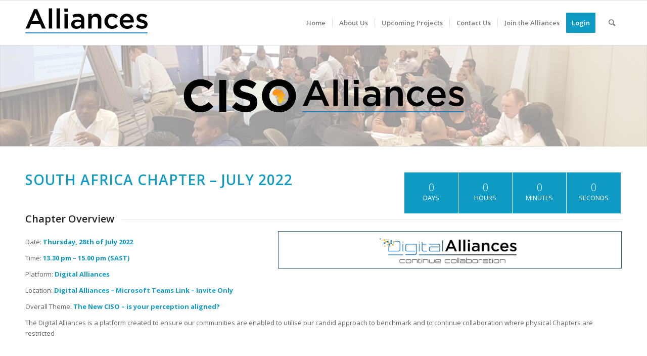

--- FILE ---
content_type: text/html; charset=UTF-8
request_url: https://www.alliances.global/ciso-digital-alliances-south-africa-chapter-28th-july-2022/
body_size: 103495
content:
<!DOCTYPE html>
<html lang="en-GB" class="html_stretched responsive av-preloader-disabled  html_header_top html_logo_left html_main_nav_header html_menu_right html_slim html_header_sticky html_header_shrinking html_mobile_menu_phone html_header_searchicon html_content_align_center html_header_unstick_top_disabled html_header_stretch_disabled html_elegant-blog html_av-overlay-side html_av-overlay-side-classic html_av-submenu-noclone html_entry_id_5272 av-cookies-no-cookie-consent av-no-preview av-custom-lightbox html_text_menu_active av-mobile-menu-switch-default">
<head>
<meta charset="UTF-8" />


<!-- mobile setting -->
<meta name="viewport" content="width=device-width, initial-scale=1">

<!-- Scripts/CSS and wp_head hook -->
<link href="https://fonts.googleapis.com/css?family=Poppins:100,100i,200,200i,300,300i,400,400i,500,500i,600,600i,700,700i,800,800i,900,900i%7CMontserrat:100,100i,200,200i,300,300i,400,400i,500,500i,600,600i,700,700i,800,800i,900,900i%7CRoboto+Slab:100,100i,200,200i,300,300i,400,400i,500,500i,600,600i,700,700i,800,800i,900,900i%7COpen+Sans:100,100i,200,200i,300,300i,400,400i,500,500i,600,600i,700,700i,800,800i,900,900i%7CYanone+Kaffeesatz:100,100i,200,200i,300,300i,400,400i,500,500i,600,600i,700,700i,800,800i,900,900i" rel="stylesheet"><meta name='robots' content='index, follow, max-image-preview:large, max-snippet:-1, max-video-preview:-1' />
	<style>img:is([sizes="auto" i], [sizes^="auto," i]) { contain-intrinsic-size: 3000px 1500px }</style>
	
	<!-- This site is optimized with the Yoast SEO Premium plugin v24.3 (Yoast SEO v24.3) - https://yoast.com/wordpress/plugins/seo/ -->
	<title>CISO Digital Alliances - South Africa Chapter - 28th July 2022 - Alliances</title>
	<meta name="description" content="ciso, cio, africa, alliances, alliance, summit, events, chapter, cybersecurity, security, cyber security, cloud, cloud security, data security, data, IAM, SIAM, SOC" />
	<link rel="canonical" href="https://www.alliances.global/ciso-digital-alliances-south-africa-chapter-28th-july-2022/" />
	<meta property="og:locale" content="en_GB" />
	<meta property="og:type" content="article" />
	<meta property="og:title" content="CISO Digital Alliances - South Africa Chapter - 28th July 2022" />
	<meta property="og:description" content="ciso, cio, africa, alliances, alliance, summit, events, chapter, cybersecurity, security, cyber security, cloud, cloud security, data security, data, IAM, SIAM, SOC" />
	<meta property="og:url" content="https://www.alliances.global/ciso-digital-alliances-south-africa-chapter-28th-july-2022/" />
	<meta property="og:site_name" content="Alliances" />
	<meta property="article:published_time" content="2022-06-24T10:13:18+00:00" />
	<meta property="article:modified_time" content="2024-01-30T16:29:16+00:00" />
	<meta property="og:image" content="https://www.alliances.global/wp-content/uploads/2021/04/Sourth-Africa-705x528-1.jpg" />
	<meta property="og:image:width" content="705" />
	<meta property="og:image:height" content="528" />
	<meta property="og:image:type" content="image/jpeg" />
	<meta name="author" content="Leigh Thomas" />
	<meta name="twitter:card" content="summary_large_image" />
	<meta name="twitter:creator" content="@alliancemediag" />
	<meta name="twitter:site" content="@alliancemediag" />
	<meta name="twitter:label1" content="Written by" />
	<meta name="twitter:data1" content="Leigh Thomas" />
	<meta name="twitter:label2" content="Estimated reading time" />
	<meta name="twitter:data2" content="5 minutes" />
	<script type="application/ld+json" class="yoast-schema-graph">{"@context":"https://schema.org","@graph":[{"@type":"Article","@id":"https://www.alliances.global/ciso-digital-alliances-south-africa-chapter-28th-july-2022/#article","isPartOf":{"@id":"https://www.alliances.global/ciso-digital-alliances-south-africa-chapter-28th-july-2022/"},"author":{"name":"Leigh Thomas","@id":"https://www.alliances.global/#/schema/person/bb75bfda6e1be2b81f82d0fe5f0549f2"},"headline":"CISO Digital Alliances &#8211; South Africa Chapter &#8211; 28th July 2022","datePublished":"2022-06-24T10:13:18+00:00","dateModified":"2024-01-30T16:29:16+00:00","mainEntityOfPage":{"@id":"https://www.alliances.global/ciso-digital-alliances-south-africa-chapter-28th-july-2022/"},"wordCount":2012,"publisher":{"@id":"https://www.alliances.global/#organization"},"image":{"@id":"https://www.alliances.global/ciso-digital-alliances-south-africa-chapter-28th-july-2022/#primaryimage"},"thumbnailUrl":"https://www.alliances.global/wp-content/uploads/2021/04/Sourth-Africa-705x528-1.jpg","articleSection":["CISO Alliances"],"inLanguage":"en-GB"},{"@type":"WebPage","@id":"https://www.alliances.global/ciso-digital-alliances-south-africa-chapter-28th-july-2022/","url":"https://www.alliances.global/ciso-digital-alliances-south-africa-chapter-28th-july-2022/","name":"CISO Digital Alliances - South Africa Chapter - 28th July 2022 - Alliances","isPartOf":{"@id":"https://www.alliances.global/#website"},"primaryImageOfPage":{"@id":"https://www.alliances.global/ciso-digital-alliances-south-africa-chapter-28th-july-2022/#primaryimage"},"image":{"@id":"https://www.alliances.global/ciso-digital-alliances-south-africa-chapter-28th-july-2022/#primaryimage"},"thumbnailUrl":"https://www.alliances.global/wp-content/uploads/2021/04/Sourth-Africa-705x528-1.jpg","datePublished":"2022-06-24T10:13:18+00:00","dateModified":"2024-01-30T16:29:16+00:00","description":"ciso, cio, africa, alliances, alliance, summit, events, chapter, cybersecurity, security, cyber security, cloud, cloud security, data security, data, IAM, SIAM, SOC","breadcrumb":{"@id":"https://www.alliances.global/ciso-digital-alliances-south-africa-chapter-28th-july-2022/#breadcrumb"},"inLanguage":"en-GB","potentialAction":[{"@type":"ReadAction","target":["https://www.alliances.global/ciso-digital-alliances-south-africa-chapter-28th-july-2022/"]}]},{"@type":"ImageObject","inLanguage":"en-GB","@id":"https://www.alliances.global/ciso-digital-alliances-south-africa-chapter-28th-july-2022/#primaryimage","url":"https://www.alliances.global/wp-content/uploads/2021/04/Sourth-Africa-705x528-1.jpg","contentUrl":"https://www.alliances.global/wp-content/uploads/2021/04/Sourth-Africa-705x528-1.jpg","width":705,"height":528},{"@type":"BreadcrumbList","@id":"https://www.alliances.global/ciso-digital-alliances-south-africa-chapter-28th-july-2022/#breadcrumb","itemListElement":[{"@type":"ListItem","position":1,"name":"Home","item":"https://www.alliances.global/home/"},{"@type":"ListItem","position":2,"name":"CISO Digital Alliances &#8211; South Africa Chapter &#8211; 28th July 2022"}]},{"@type":"WebSite","@id":"https://www.alliances.global/#website","url":"https://www.alliances.global/","name":"Alliances Global","description":"Alliance - A union formed for mutual benefit","publisher":{"@id":"https://www.alliances.global/#organization"},"potentialAction":[{"@type":"SearchAction","target":{"@type":"EntryPoint","urlTemplate":"https://www.alliances.global/?s={search_term_string}"},"query-input":{"@type":"PropertyValueSpecification","valueRequired":true,"valueName":"search_term_string"}}],"inLanguage":"en-GB"},{"@type":"Organization","@id":"https://www.alliances.global/#organization","name":"Alliances","url":"https://www.alliances.global/","logo":{"@type":"ImageObject","inLanguage":"en-GB","@id":"https://www.alliances.global/#/schema/logo/image/","url":"https://www.alliances.global/wp-content/uploads/2023/07/alliances-logo.png","contentUrl":"https://www.alliances.global/wp-content/uploads/2023/07/alliances-logo.png","width":1456,"height":398,"caption":"Alliances"},"image":{"@id":"https://www.alliances.global/#/schema/logo/image/"},"sameAs":["https://x.com/alliancemediag","https://www.linkedin.com/company/alliance-media-group-amg-"]},{"@type":"Person","@id":"https://www.alliances.global/#/schema/person/bb75bfda6e1be2b81f82d0fe5f0549f2","name":"Leigh Thomas","image":{"@type":"ImageObject","inLanguage":"en-GB","@id":"https://www.alliances.global/#/schema/person/image/","url":"https://secure.gravatar.com/avatar/d86cd9025447148a83f3f93ccaf0d0c7?s=96&d=blank&r=g","contentUrl":"https://secure.gravatar.com/avatar/d86cd9025447148a83f3f93ccaf0d0c7?s=96&d=blank&r=g","caption":"Leigh Thomas"},"sameAs":["https://www.linkedin.com/in/leigh-thomas-0771532a"],"url":"https://www.alliances.global/my-profile/leigh-thomas/"}]}</script>
	<!-- / Yoast SEO Premium plugin. -->


<link rel="alternate" type="application/rss+xml" title="Alliances &raquo; Feed" href="https://www.alliances.global/feed/" />
<link rel="alternate" type="application/rss+xml" title="Alliances &raquo; Comments Feed" href="https://www.alliances.global/comments/feed/" />
		<!-- This site uses the Google Analytics by MonsterInsights plugin v9.2.4 - Using Analytics tracking - https://www.monsterinsights.com/ -->
							<script src="//www.googletagmanager.com/gtag/js?id=G-8ZFFP1HRGF"  data-cfasync="false" data-wpfc-render="false" type="text/javascript" async></script>
			<script data-cfasync="false" data-wpfc-render="false" type="text/javascript">
				var mi_version = '9.2.4';
				var mi_track_user = true;
				var mi_no_track_reason = '';
								var MonsterInsightsDefaultLocations = {"page_location":"https:\/\/www.alliances.global\/ciso-digital-alliances-south-africa-chapter-28th-july-2022\/"};
				if ( typeof MonsterInsightsPrivacyGuardFilter === 'function' ) {
					var MonsterInsightsLocations = (typeof MonsterInsightsExcludeQuery === 'object') ? MonsterInsightsPrivacyGuardFilter( MonsterInsightsExcludeQuery ) : MonsterInsightsPrivacyGuardFilter( MonsterInsightsDefaultLocations );
				} else {
					var MonsterInsightsLocations = (typeof MonsterInsightsExcludeQuery === 'object') ? MonsterInsightsExcludeQuery : MonsterInsightsDefaultLocations;
				}

								var disableStrs = [
										'ga-disable-G-8ZFFP1HRGF',
									];

				/* Function to detect opted out users */
				function __gtagTrackerIsOptedOut() {
					for (var index = 0; index < disableStrs.length; index++) {
						if (document.cookie.indexOf(disableStrs[index] + '=true') > -1) {
							return true;
						}
					}

					return false;
				}

				/* Disable tracking if the opt-out cookie exists. */
				if (__gtagTrackerIsOptedOut()) {
					for (var index = 0; index < disableStrs.length; index++) {
						window[disableStrs[index]] = true;
					}
				}

				/* Opt-out function */
				function __gtagTrackerOptout() {
					for (var index = 0; index < disableStrs.length; index++) {
						document.cookie = disableStrs[index] + '=true; expires=Thu, 31 Dec 2099 23:59:59 UTC; path=/';
						window[disableStrs[index]] = true;
					}
				}

				if ('undefined' === typeof gaOptout) {
					function gaOptout() {
						__gtagTrackerOptout();
					}
				}
								window.dataLayer = window.dataLayer || [];

				window.MonsterInsightsDualTracker = {
					helpers: {},
					trackers: {},
				};
				if (mi_track_user) {
					function __gtagDataLayer() {
						dataLayer.push(arguments);
					}

					function __gtagTracker(type, name, parameters) {
						if (!parameters) {
							parameters = {};
						}

						if (parameters.send_to) {
							__gtagDataLayer.apply(null, arguments);
							return;
						}

						if (type === 'event') {
														parameters.send_to = monsterinsights_frontend.v4_id;
							var hookName = name;
							if (typeof parameters['event_category'] !== 'undefined') {
								hookName = parameters['event_category'] + ':' + name;
							}

							if (typeof MonsterInsightsDualTracker.trackers[hookName] !== 'undefined') {
								MonsterInsightsDualTracker.trackers[hookName](parameters);
							} else {
								__gtagDataLayer('event', name, parameters);
							}
							
						} else {
							__gtagDataLayer.apply(null, arguments);
						}
					}

					__gtagTracker('js', new Date());
					__gtagTracker('set', {
						'developer_id.dZGIzZG': true,
											});
					if ( MonsterInsightsLocations.page_location ) {
						__gtagTracker('set', MonsterInsightsLocations);
					}
										__gtagTracker('config', 'G-8ZFFP1HRGF', {"forceSSL":"true","link_attribution":"true"} );
															window.gtag = __gtagTracker;										(function () {
						/* https://developers.google.com/analytics/devguides/collection/analyticsjs/ */
						/* ga and __gaTracker compatibility shim. */
						var noopfn = function () {
							return null;
						};
						var newtracker = function () {
							return new Tracker();
						};
						var Tracker = function () {
							return null;
						};
						var p = Tracker.prototype;
						p.get = noopfn;
						p.set = noopfn;
						p.send = function () {
							var args = Array.prototype.slice.call(arguments);
							args.unshift('send');
							__gaTracker.apply(null, args);
						};
						var __gaTracker = function () {
							var len = arguments.length;
							if (len === 0) {
								return;
							}
							var f = arguments[len - 1];
							if (typeof f !== 'object' || f === null || typeof f.hitCallback !== 'function') {
								if ('send' === arguments[0]) {
									var hitConverted, hitObject = false, action;
									if ('event' === arguments[1]) {
										if ('undefined' !== typeof arguments[3]) {
											hitObject = {
												'eventAction': arguments[3],
												'eventCategory': arguments[2],
												'eventLabel': arguments[4],
												'value': arguments[5] ? arguments[5] : 1,
											}
										}
									}
									if ('pageview' === arguments[1]) {
										if ('undefined' !== typeof arguments[2]) {
											hitObject = {
												'eventAction': 'page_view',
												'page_path': arguments[2],
											}
										}
									}
									if (typeof arguments[2] === 'object') {
										hitObject = arguments[2];
									}
									if (typeof arguments[5] === 'object') {
										Object.assign(hitObject, arguments[5]);
									}
									if ('undefined' !== typeof arguments[1].hitType) {
										hitObject = arguments[1];
										if ('pageview' === hitObject.hitType) {
											hitObject.eventAction = 'page_view';
										}
									}
									if (hitObject) {
										action = 'timing' === arguments[1].hitType ? 'timing_complete' : hitObject.eventAction;
										hitConverted = mapArgs(hitObject);
										__gtagTracker('event', action, hitConverted);
									}
								}
								return;
							}

							function mapArgs(args) {
								var arg, hit = {};
								var gaMap = {
									'eventCategory': 'event_category',
									'eventAction': 'event_action',
									'eventLabel': 'event_label',
									'eventValue': 'event_value',
									'nonInteraction': 'non_interaction',
									'timingCategory': 'event_category',
									'timingVar': 'name',
									'timingValue': 'value',
									'timingLabel': 'event_label',
									'page': 'page_path',
									'location': 'page_location',
									'title': 'page_title',
									'referrer' : 'page_referrer',
								};
								for (arg in args) {
																		if (!(!args.hasOwnProperty(arg) || !gaMap.hasOwnProperty(arg))) {
										hit[gaMap[arg]] = args[arg];
									} else {
										hit[arg] = args[arg];
									}
								}
								return hit;
							}

							try {
								f.hitCallback();
							} catch (ex) {
							}
						};
						__gaTracker.create = newtracker;
						__gaTracker.getByName = newtracker;
						__gaTracker.getAll = function () {
							return [];
						};
						__gaTracker.remove = noopfn;
						__gaTracker.loaded = true;
						window['__gaTracker'] = __gaTracker;
					})();
									} else {
										console.log("");
					(function () {
						function __gtagTracker() {
							return null;
						}

						window['__gtagTracker'] = __gtagTracker;
						window['gtag'] = __gtagTracker;
					})();
									}
			</script>
				<!-- / Google Analytics by MonsterInsights -->
		
<!-- google webfont font replacement -->

			<script type='text/javascript'>

				(function() {

					/*	check if webfonts are disabled by user setting via cookie - or user must opt in.	*/
					var html = document.getElementsByTagName('html')[0];
					var cookie_check = html.className.indexOf('av-cookies-needs-opt-in') >= 0 || html.className.indexOf('av-cookies-can-opt-out') >= 0;
					var allow_continue = true;
					var silent_accept_cookie = html.className.indexOf('av-cookies-user-silent-accept') >= 0;

					if( cookie_check && ! silent_accept_cookie )
					{
						if( ! document.cookie.match(/aviaCookieConsent/) || html.className.indexOf('av-cookies-session-refused') >= 0 )
						{
							allow_continue = false;
						}
						else
						{
							if( ! document.cookie.match(/aviaPrivacyRefuseCookiesHideBar/) )
							{
								allow_continue = false;
							}
							else if( ! document.cookie.match(/aviaPrivacyEssentialCookiesEnabled/) )
							{
								allow_continue = false;
							}
							else if( document.cookie.match(/aviaPrivacyGoogleWebfontsDisabled/) )
							{
								allow_continue = false;
							}
						}
					}

					if( allow_continue )
					{
						var f = document.createElement('link');

						f.type 	= 'text/css';
						f.rel 	= 'stylesheet';
						f.href 	= 'https://fonts.googleapis.com/css?family=Open+Sans:400,600&display=auto';
						f.id 	= 'avia-google-webfont';

						document.getElementsByTagName('head')[0].appendChild(f);
					}
				})();

			</script>
			<script type="text/javascript">
/* <![CDATA[ */
window._wpemojiSettings = {"baseUrl":"https:\/\/s.w.org\/images\/core\/emoji\/15.0.3\/72x72\/","ext":".png","svgUrl":"https:\/\/s.w.org\/images\/core\/emoji\/15.0.3\/svg\/","svgExt":".svg","source":{"concatemoji":"https:\/\/www.alliances.global\/wp-includes\/js\/wp-emoji-release.min.js?ver=6.7.1"}};
/*! This file is auto-generated */
!function(i,n){var o,s,e;function c(e){try{var t={supportTests:e,timestamp:(new Date).valueOf()};sessionStorage.setItem(o,JSON.stringify(t))}catch(e){}}function p(e,t,n){e.clearRect(0,0,e.canvas.width,e.canvas.height),e.fillText(t,0,0);var t=new Uint32Array(e.getImageData(0,0,e.canvas.width,e.canvas.height).data),r=(e.clearRect(0,0,e.canvas.width,e.canvas.height),e.fillText(n,0,0),new Uint32Array(e.getImageData(0,0,e.canvas.width,e.canvas.height).data));return t.every(function(e,t){return e===r[t]})}function u(e,t,n){switch(t){case"flag":return n(e,"\ud83c\udff3\ufe0f\u200d\u26a7\ufe0f","\ud83c\udff3\ufe0f\u200b\u26a7\ufe0f")?!1:!n(e,"\ud83c\uddfa\ud83c\uddf3","\ud83c\uddfa\u200b\ud83c\uddf3")&&!n(e,"\ud83c\udff4\udb40\udc67\udb40\udc62\udb40\udc65\udb40\udc6e\udb40\udc67\udb40\udc7f","\ud83c\udff4\u200b\udb40\udc67\u200b\udb40\udc62\u200b\udb40\udc65\u200b\udb40\udc6e\u200b\udb40\udc67\u200b\udb40\udc7f");case"emoji":return!n(e,"\ud83d\udc26\u200d\u2b1b","\ud83d\udc26\u200b\u2b1b")}return!1}function f(e,t,n){var r="undefined"!=typeof WorkerGlobalScope&&self instanceof WorkerGlobalScope?new OffscreenCanvas(300,150):i.createElement("canvas"),a=r.getContext("2d",{willReadFrequently:!0}),o=(a.textBaseline="top",a.font="600 32px Arial",{});return e.forEach(function(e){o[e]=t(a,e,n)}),o}function t(e){var t=i.createElement("script");t.src=e,t.defer=!0,i.head.appendChild(t)}"undefined"!=typeof Promise&&(o="wpEmojiSettingsSupports",s=["flag","emoji"],n.supports={everything:!0,everythingExceptFlag:!0},e=new Promise(function(e){i.addEventListener("DOMContentLoaded",e,{once:!0})}),new Promise(function(t){var n=function(){try{var e=JSON.parse(sessionStorage.getItem(o));if("object"==typeof e&&"number"==typeof e.timestamp&&(new Date).valueOf()<e.timestamp+604800&&"object"==typeof e.supportTests)return e.supportTests}catch(e){}return null}();if(!n){if("undefined"!=typeof Worker&&"undefined"!=typeof OffscreenCanvas&&"undefined"!=typeof URL&&URL.createObjectURL&&"undefined"!=typeof Blob)try{var e="postMessage("+f.toString()+"("+[JSON.stringify(s),u.toString(),p.toString()].join(",")+"));",r=new Blob([e],{type:"text/javascript"}),a=new Worker(URL.createObjectURL(r),{name:"wpTestEmojiSupports"});return void(a.onmessage=function(e){c(n=e.data),a.terminate(),t(n)})}catch(e){}c(n=f(s,u,p))}t(n)}).then(function(e){for(var t in e)n.supports[t]=e[t],n.supports.everything=n.supports.everything&&n.supports[t],"flag"!==t&&(n.supports.everythingExceptFlag=n.supports.everythingExceptFlag&&n.supports[t]);n.supports.everythingExceptFlag=n.supports.everythingExceptFlag&&!n.supports.flag,n.DOMReady=!1,n.readyCallback=function(){n.DOMReady=!0}}).then(function(){return e}).then(function(){var e;n.supports.everything||(n.readyCallback(),(e=n.source||{}).concatemoji?t(e.concatemoji):e.wpemoji&&e.twemoji&&(t(e.twemoji),t(e.wpemoji)))}))}((window,document),window._wpemojiSettings);
/* ]]> */
</script>
<link rel='stylesheet' id='avia-grid-css' href='https://www.alliances.global/wp-content/themes/enfold/css/grid.css?ver=1738922553' type='text/css' media='all' />
<link rel='stylesheet' id='avia-base-css' href='https://www.alliances.global/wp-content/themes/enfold/css/base.css?ver=1738922553' type='text/css' media='all' />
<link rel='stylesheet' id='avia-layout-css' href='https://www.alliances.global/wp-content/themes/enfold/css/layout.css?ver=1738922553' type='text/css' media='all' />
<link rel='stylesheet' id='avia-module-blog-css' href='https://www.alliances.global/wp-content/themes/enfold/config-templatebuilder/avia-shortcodes/blog/blog.css?ver=1738922553' type='text/css' media='all' />
<link rel='stylesheet' id='avia-module-postslider-css' href='https://www.alliances.global/wp-content/themes/enfold/config-templatebuilder/avia-shortcodes/postslider/postslider.css?ver=1738922553' type='text/css' media='all' />
<link rel='stylesheet' id='avia-module-button-css' href='https://www.alliances.global/wp-content/themes/enfold/config-templatebuilder/avia-shortcodes/buttons/buttons.css?ver=1738922553' type='text/css' media='all' />
<link rel='stylesheet' id='avia-module-button-fullwidth-css' href='https://www.alliances.global/wp-content/themes/enfold/config-templatebuilder/avia-shortcodes/buttons_fullwidth/buttons_fullwidth.css?ver=1738922553' type='text/css' media='all' />
<link rel='stylesheet' id='avia-module-comments-css' href='https://www.alliances.global/wp-content/themes/enfold/config-templatebuilder/avia-shortcodes/comments/comments.css?ver=1738922553' type='text/css' media='all' />
<link rel='stylesheet' id='avia-module-contact-css' href='https://www.alliances.global/wp-content/themes/enfold/config-templatebuilder/avia-shortcodes/contact/contact.css?ver=1738922553' type='text/css' media='all' />
<link rel='stylesheet' id='avia-module-slideshow-css' href='https://www.alliances.global/wp-content/themes/enfold/config-templatebuilder/avia-shortcodes/slideshow/slideshow.css?ver=1738922553' type='text/css' media='all' />
<link rel='stylesheet' id='avia-module-slideshow-contentpartner-css' href='https://www.alliances.global/wp-content/themes/enfold/config-templatebuilder/avia-shortcodes/contentslider/contentslider.css?ver=1738922553' type='text/css' media='all' />
<link rel='stylesheet' id='avia-module-countdown-css' href='https://www.alliances.global/wp-content/themes/enfold/config-templatebuilder/avia-shortcodes/countdown/countdown.css?ver=1738922553' type='text/css' media='all' />
<link rel='stylesheet' id='avia-module-gallery-css' href='https://www.alliances.global/wp-content/themes/enfold/config-templatebuilder/avia-shortcodes/gallery/gallery.css?ver=1738922553' type='text/css' media='all' />
<link rel='stylesheet' id='avia-module-gallery-hor-css' href='https://www.alliances.global/wp-content/themes/enfold/config-templatebuilder/avia-shortcodes/gallery_horizontal/gallery_horizontal.css?ver=1738922553' type='text/css' media='all' />
<link rel='stylesheet' id='avia-module-maps-css' href='https://www.alliances.global/wp-content/themes/enfold/config-templatebuilder/avia-shortcodes/google_maps/google_maps.css?ver=1738922553' type='text/css' media='all' />
<link rel='stylesheet' id='avia-module-gridrow-css' href='https://www.alliances.global/wp-content/themes/enfold/config-templatebuilder/avia-shortcodes/grid_row/grid_row.css?ver=1738922553' type='text/css' media='all' />
<link rel='stylesheet' id='avia-module-heading-css' href='https://www.alliances.global/wp-content/themes/enfold/config-templatebuilder/avia-shortcodes/heading/heading.css?ver=1738922553' type='text/css' media='all' />
<link rel='stylesheet' id='avia-module-hr-css' href='https://www.alliances.global/wp-content/themes/enfold/config-templatebuilder/avia-shortcodes/hr/hr.css?ver=1738922553' type='text/css' media='all' />
<link rel='stylesheet' id='avia-module-icon-css' href='https://www.alliances.global/wp-content/themes/enfold/config-templatebuilder/avia-shortcodes/icon/icon.css?ver=1738922553' type='text/css' media='all' />
<link rel='stylesheet' id='avia-module-icon-circles-css' href='https://www.alliances.global/wp-content/themes/enfold/config-templatebuilder/avia-shortcodes/icon_circles/icon_circles.css?ver=1738922553' type='text/css' media='all' />
<link rel='stylesheet' id='avia-module-iconbox-css' href='https://www.alliances.global/wp-content/themes/enfold/config-templatebuilder/avia-shortcodes/iconbox/iconbox.css?ver=1738922553' type='text/css' media='all' />
<link rel='stylesheet' id='avia-module-icongrid-css' href='https://www.alliances.global/wp-content/themes/enfold/config-templatebuilder/avia-shortcodes/icongrid/icongrid.css?ver=1738922553' type='text/css' media='all' />
<link rel='stylesheet' id='avia-module-iconlist-css' href='https://www.alliances.global/wp-content/themes/enfold/config-templatebuilder/avia-shortcodes/iconlist/iconlist.css?ver=1738922553' type='text/css' media='all' />
<link rel='stylesheet' id='avia-module-image-css' href='https://www.alliances.global/wp-content/themes/enfold/config-templatebuilder/avia-shortcodes/image/image.css?ver=1738922553' type='text/css' media='all' />
<link rel='stylesheet' id='avia-module-masonry-css' href='https://www.alliances.global/wp-content/themes/enfold/config-templatebuilder/avia-shortcodes/masonry_entries/masonry_entries.css?ver=1738922553' type='text/css' media='all' />
<link rel='stylesheet' id='avia-siteloader-css' href='https://www.alliances.global/wp-content/themes/enfold/css/avia-snippet-site-preloader.css?ver=1738922553' type='text/css' media='all' />
<link rel='stylesheet' id='avia-module-numbers-css' href='https://www.alliances.global/wp-content/themes/enfold/config-templatebuilder/avia-shortcodes/numbers/numbers.css?ver=1738922553' type='text/css' media='all' />
<link rel='stylesheet' id='avia-module-progress-bar-css' href='https://www.alliances.global/wp-content/themes/enfold/config-templatebuilder/avia-shortcodes/progressbar/progressbar.css?ver=1738922553' type='text/css' media='all' />
<link rel='stylesheet' id='avia-module-slideshow-ls-css' href='https://www.alliances.global/wp-content/themes/enfold/config-templatebuilder/avia-shortcodes/slideshow_layerslider/slideshow_layerslider.css?ver=1738922553' type='text/css' media='all' />
<link rel='stylesheet' id='avia-module-social-css' href='https://www.alliances.global/wp-content/themes/enfold/config-templatebuilder/avia-shortcodes/social_share/social_share.css?ver=1738922553' type='text/css' media='all' />
<link rel='stylesheet' id='avia-module-tabsection-css' href='https://www.alliances.global/wp-content/themes/enfold/config-templatebuilder/avia-shortcodes/tab_section/tab_section.css?ver=1738922553' type='text/css' media='all' />
<link rel='stylesheet' id='avia-module-tabs-css' href='https://www.alliances.global/wp-content/themes/enfold/config-templatebuilder/avia-shortcodes/tabs/tabs.css?ver=1738922553' type='text/css' media='all' />
<link rel='stylesheet' id='avia-module-team-css' href='https://www.alliances.global/wp-content/themes/enfold/config-templatebuilder/avia-shortcodes/team/team.css?ver=1738922553' type='text/css' media='all' />
<link rel='stylesheet' id='avia-module-testimonials-css' href='https://www.alliances.global/wp-content/themes/enfold/config-templatebuilder/avia-shortcodes/testimonials/testimonials.css?ver=1738922553' type='text/css' media='all' />
<link rel='stylesheet' id='avia-module-timeline-css' href='https://www.alliances.global/wp-content/themes/enfold/config-templatebuilder/avia-shortcodes/timeline/timeline.css?ver=1738922553' type='text/css' media='all' />
<link rel='stylesheet' id='avia-module-toggles-css' href='https://www.alliances.global/wp-content/themes/enfold/config-templatebuilder/avia-shortcodes/toggles/toggles.css?ver=1738922553' type='text/css' media='all' />
<link rel='stylesheet' id='avia-module-video-css' href='https://www.alliances.global/wp-content/themes/enfold/config-templatebuilder/avia-shortcodes/video/video.css?ver=1738922553' type='text/css' media='all' />
<link rel='stylesheet' id='layerslider-css' href='https://www.alliances.global/wp-content/plugins/LayerSlider/assets/static/layerslider/css/layerslider.css?ver=7.14.1' type='text/css' media='all' />
<style id='wp-emoji-styles-inline-css' type='text/css'>

	img.wp-smiley, img.emoji {
		display: inline !important;
		border: none !important;
		box-shadow: none !important;
		height: 1em !important;
		width: 1em !important;
		margin: 0 0.07em !important;
		vertical-align: -0.1em !important;
		background: none !important;
		padding: 0 !important;
	}
</style>
<link rel='stylesheet' id='wp-block-library-css' href='https://www.alliances.global/wp-includes/css/dist/block-library/style.min.css?ver=6.7.1' type='text/css' media='all' />
<style id='pdfemb-pdf-embedder-viewer-style-inline-css' type='text/css'>
.wp-block-pdfemb-pdf-embedder-viewer{max-width:none}

</style>
<style id='filebird-block-filebird-gallery-style-inline-css' type='text/css'>
ul.filebird-block-filebird-gallery{margin:auto!important;padding:0!important;width:100%}ul.filebird-block-filebird-gallery.layout-grid{display:grid;grid-gap:20px;align-items:stretch;grid-template-columns:repeat(var(--columns),1fr);justify-items:stretch}ul.filebird-block-filebird-gallery.layout-grid li img{border:1px solid #ccc;box-shadow:2px 2px 6px 0 rgba(0,0,0,.3);height:100%;max-width:100%;-o-object-fit:cover;object-fit:cover;width:100%}ul.filebird-block-filebird-gallery.layout-masonry{-moz-column-count:var(--columns);-moz-column-gap:var(--space);column-gap:var(--space);-moz-column-width:var(--min-width);columns:var(--min-width) var(--columns);display:block;overflow:auto}ul.filebird-block-filebird-gallery.layout-masonry li{margin-bottom:var(--space)}ul.filebird-block-filebird-gallery li{list-style:none}ul.filebird-block-filebird-gallery li figure{height:100%;margin:0;padding:0;position:relative;width:100%}ul.filebird-block-filebird-gallery li figure figcaption{background:linear-gradient(0deg,rgba(0,0,0,.7),rgba(0,0,0,.3) 70%,transparent);bottom:0;box-sizing:border-box;color:#fff;font-size:.8em;margin:0;max-height:100%;overflow:auto;padding:3em .77em .7em;position:absolute;text-align:center;width:100%;z-index:2}ul.filebird-block-filebird-gallery li figure figcaption a{color:inherit}

</style>
<style id='global-styles-inline-css' type='text/css'>
:root{--wp--preset--aspect-ratio--square: 1;--wp--preset--aspect-ratio--4-3: 4/3;--wp--preset--aspect-ratio--3-4: 3/4;--wp--preset--aspect-ratio--3-2: 3/2;--wp--preset--aspect-ratio--2-3: 2/3;--wp--preset--aspect-ratio--16-9: 16/9;--wp--preset--aspect-ratio--9-16: 9/16;--wp--preset--color--black: #000000;--wp--preset--color--cyan-bluish-gray: #abb8c3;--wp--preset--color--white: #ffffff;--wp--preset--color--pale-pink: #f78da7;--wp--preset--color--vivid-red: #cf2e2e;--wp--preset--color--luminous-vivid-orange: #ff6900;--wp--preset--color--luminous-vivid-amber: #fcb900;--wp--preset--color--light-green-cyan: #7bdcb5;--wp--preset--color--vivid-green-cyan: #00d084;--wp--preset--color--pale-cyan-blue: #8ed1fc;--wp--preset--color--vivid-cyan-blue: #0693e3;--wp--preset--color--vivid-purple: #9b51e0;--wp--preset--color--metallic-red: #b02b2c;--wp--preset--color--maximum-yellow-red: #edae44;--wp--preset--color--yellow-sun: #eeee22;--wp--preset--color--palm-leaf: #83a846;--wp--preset--color--aero: #7bb0e7;--wp--preset--color--old-lavender: #745f7e;--wp--preset--color--steel-teal: #5f8789;--wp--preset--color--raspberry-pink: #d65799;--wp--preset--color--medium-turquoise: #4ecac2;--wp--preset--gradient--vivid-cyan-blue-to-vivid-purple: linear-gradient(135deg,rgba(6,147,227,1) 0%,rgb(155,81,224) 100%);--wp--preset--gradient--light-green-cyan-to-vivid-green-cyan: linear-gradient(135deg,rgb(122,220,180) 0%,rgb(0,208,130) 100%);--wp--preset--gradient--luminous-vivid-amber-to-luminous-vivid-orange: linear-gradient(135deg,rgba(252,185,0,1) 0%,rgba(255,105,0,1) 100%);--wp--preset--gradient--luminous-vivid-orange-to-vivid-red: linear-gradient(135deg,rgba(255,105,0,1) 0%,rgb(207,46,46) 100%);--wp--preset--gradient--very-light-gray-to-cyan-bluish-gray: linear-gradient(135deg,rgb(238,238,238) 0%,rgb(169,184,195) 100%);--wp--preset--gradient--cool-to-warm-spectrum: linear-gradient(135deg,rgb(74,234,220) 0%,rgb(151,120,209) 20%,rgb(207,42,186) 40%,rgb(238,44,130) 60%,rgb(251,105,98) 80%,rgb(254,248,76) 100%);--wp--preset--gradient--blush-light-purple: linear-gradient(135deg,rgb(255,206,236) 0%,rgb(152,150,240) 100%);--wp--preset--gradient--blush-bordeaux: linear-gradient(135deg,rgb(254,205,165) 0%,rgb(254,45,45) 50%,rgb(107,0,62) 100%);--wp--preset--gradient--luminous-dusk: linear-gradient(135deg,rgb(255,203,112) 0%,rgb(199,81,192) 50%,rgb(65,88,208) 100%);--wp--preset--gradient--pale-ocean: linear-gradient(135deg,rgb(255,245,203) 0%,rgb(182,227,212) 50%,rgb(51,167,181) 100%);--wp--preset--gradient--electric-grass: linear-gradient(135deg,rgb(202,248,128) 0%,rgb(113,206,126) 100%);--wp--preset--gradient--midnight: linear-gradient(135deg,rgb(2,3,129) 0%,rgb(40,116,252) 100%);--wp--preset--font-size--small: 1rem;--wp--preset--font-size--medium: 1.125rem;--wp--preset--font-size--large: 1.75rem;--wp--preset--font-size--x-large: clamp(1.75rem, 3vw, 2.25rem);--wp--preset--spacing--20: 0.44rem;--wp--preset--spacing--30: 0.67rem;--wp--preset--spacing--40: 1rem;--wp--preset--spacing--50: 1.5rem;--wp--preset--spacing--60: 2.25rem;--wp--preset--spacing--70: 3.38rem;--wp--preset--spacing--80: 5.06rem;--wp--preset--shadow--natural: 6px 6px 9px rgba(0, 0, 0, 0.2);--wp--preset--shadow--deep: 12px 12px 50px rgba(0, 0, 0, 0.4);--wp--preset--shadow--sharp: 6px 6px 0px rgba(0, 0, 0, 0.2);--wp--preset--shadow--outlined: 6px 6px 0px -3px rgba(255, 255, 255, 1), 6px 6px rgba(0, 0, 0, 1);--wp--preset--shadow--crisp: 6px 6px 0px rgba(0, 0, 0, 1);}:root { --wp--style--global--content-size: 800px;--wp--style--global--wide-size: 1130px; }:where(body) { margin: 0; }.wp-site-blocks > .alignleft { float: left; margin-right: 2em; }.wp-site-blocks > .alignright { float: right; margin-left: 2em; }.wp-site-blocks > .aligncenter { justify-content: center; margin-left: auto; margin-right: auto; }:where(.is-layout-flex){gap: 0.5em;}:where(.is-layout-grid){gap: 0.5em;}.is-layout-flow > .alignleft{float: left;margin-inline-start: 0;margin-inline-end: 2em;}.is-layout-flow > .alignright{float: right;margin-inline-start: 2em;margin-inline-end: 0;}.is-layout-flow > .aligncenter{margin-left: auto !important;margin-right: auto !important;}.is-layout-constrained > .alignleft{float: left;margin-inline-start: 0;margin-inline-end: 2em;}.is-layout-constrained > .alignright{float: right;margin-inline-start: 2em;margin-inline-end: 0;}.is-layout-constrained > .aligncenter{margin-left: auto !important;margin-right: auto !important;}.is-layout-constrained > :where(:not(.alignleft):not(.alignright):not(.alignfull)){max-width: var(--wp--style--global--content-size);margin-left: auto !important;margin-right: auto !important;}.is-layout-constrained > .alignwide{max-width: var(--wp--style--global--wide-size);}body .is-layout-flex{display: flex;}.is-layout-flex{flex-wrap: wrap;align-items: center;}.is-layout-flex > :is(*, div){margin: 0;}body .is-layout-grid{display: grid;}.is-layout-grid > :is(*, div){margin: 0;}body{padding-top: 0px;padding-right: 0px;padding-bottom: 0px;padding-left: 0px;}a:where(:not(.wp-element-button)){text-decoration: underline;}:root :where(.wp-element-button, .wp-block-button__link){background-color: #32373c;border-width: 0;color: #fff;font-family: inherit;font-size: inherit;line-height: inherit;padding: calc(0.667em + 2px) calc(1.333em + 2px);text-decoration: none;}.has-black-color{color: var(--wp--preset--color--black) !important;}.has-cyan-bluish-gray-color{color: var(--wp--preset--color--cyan-bluish-gray) !important;}.has-white-color{color: var(--wp--preset--color--white) !important;}.has-pale-pink-color{color: var(--wp--preset--color--pale-pink) !important;}.has-vivid-red-color{color: var(--wp--preset--color--vivid-red) !important;}.has-luminous-vivid-orange-color{color: var(--wp--preset--color--luminous-vivid-orange) !important;}.has-luminous-vivid-amber-color{color: var(--wp--preset--color--luminous-vivid-amber) !important;}.has-light-green-cyan-color{color: var(--wp--preset--color--light-green-cyan) !important;}.has-vivid-green-cyan-color{color: var(--wp--preset--color--vivid-green-cyan) !important;}.has-pale-cyan-blue-color{color: var(--wp--preset--color--pale-cyan-blue) !important;}.has-vivid-cyan-blue-color{color: var(--wp--preset--color--vivid-cyan-blue) !important;}.has-vivid-purple-color{color: var(--wp--preset--color--vivid-purple) !important;}.has-metallic-red-color{color: var(--wp--preset--color--metallic-red) !important;}.has-maximum-yellow-red-color{color: var(--wp--preset--color--maximum-yellow-red) !important;}.has-yellow-sun-color{color: var(--wp--preset--color--yellow-sun) !important;}.has-palm-leaf-color{color: var(--wp--preset--color--palm-leaf) !important;}.has-aero-color{color: var(--wp--preset--color--aero) !important;}.has-old-lavender-color{color: var(--wp--preset--color--old-lavender) !important;}.has-steel-teal-color{color: var(--wp--preset--color--steel-teal) !important;}.has-raspberry-pink-color{color: var(--wp--preset--color--raspberry-pink) !important;}.has-medium-turquoise-color{color: var(--wp--preset--color--medium-turquoise) !important;}.has-black-background-color{background-color: var(--wp--preset--color--black) !important;}.has-cyan-bluish-gray-background-color{background-color: var(--wp--preset--color--cyan-bluish-gray) !important;}.has-white-background-color{background-color: var(--wp--preset--color--white) !important;}.has-pale-pink-background-color{background-color: var(--wp--preset--color--pale-pink) !important;}.has-vivid-red-background-color{background-color: var(--wp--preset--color--vivid-red) !important;}.has-luminous-vivid-orange-background-color{background-color: var(--wp--preset--color--luminous-vivid-orange) !important;}.has-luminous-vivid-amber-background-color{background-color: var(--wp--preset--color--luminous-vivid-amber) !important;}.has-light-green-cyan-background-color{background-color: var(--wp--preset--color--light-green-cyan) !important;}.has-vivid-green-cyan-background-color{background-color: var(--wp--preset--color--vivid-green-cyan) !important;}.has-pale-cyan-blue-background-color{background-color: var(--wp--preset--color--pale-cyan-blue) !important;}.has-vivid-cyan-blue-background-color{background-color: var(--wp--preset--color--vivid-cyan-blue) !important;}.has-vivid-purple-background-color{background-color: var(--wp--preset--color--vivid-purple) !important;}.has-metallic-red-background-color{background-color: var(--wp--preset--color--metallic-red) !important;}.has-maximum-yellow-red-background-color{background-color: var(--wp--preset--color--maximum-yellow-red) !important;}.has-yellow-sun-background-color{background-color: var(--wp--preset--color--yellow-sun) !important;}.has-palm-leaf-background-color{background-color: var(--wp--preset--color--palm-leaf) !important;}.has-aero-background-color{background-color: var(--wp--preset--color--aero) !important;}.has-old-lavender-background-color{background-color: var(--wp--preset--color--old-lavender) !important;}.has-steel-teal-background-color{background-color: var(--wp--preset--color--steel-teal) !important;}.has-raspberry-pink-background-color{background-color: var(--wp--preset--color--raspberry-pink) !important;}.has-medium-turquoise-background-color{background-color: var(--wp--preset--color--medium-turquoise) !important;}.has-black-border-color{border-color: var(--wp--preset--color--black) !important;}.has-cyan-bluish-gray-border-color{border-color: var(--wp--preset--color--cyan-bluish-gray) !important;}.has-white-border-color{border-color: var(--wp--preset--color--white) !important;}.has-pale-pink-border-color{border-color: var(--wp--preset--color--pale-pink) !important;}.has-vivid-red-border-color{border-color: var(--wp--preset--color--vivid-red) !important;}.has-luminous-vivid-orange-border-color{border-color: var(--wp--preset--color--luminous-vivid-orange) !important;}.has-luminous-vivid-amber-border-color{border-color: var(--wp--preset--color--luminous-vivid-amber) !important;}.has-light-green-cyan-border-color{border-color: var(--wp--preset--color--light-green-cyan) !important;}.has-vivid-green-cyan-border-color{border-color: var(--wp--preset--color--vivid-green-cyan) !important;}.has-pale-cyan-blue-border-color{border-color: var(--wp--preset--color--pale-cyan-blue) !important;}.has-vivid-cyan-blue-border-color{border-color: var(--wp--preset--color--vivid-cyan-blue) !important;}.has-vivid-purple-border-color{border-color: var(--wp--preset--color--vivid-purple) !important;}.has-metallic-red-border-color{border-color: var(--wp--preset--color--metallic-red) !important;}.has-maximum-yellow-red-border-color{border-color: var(--wp--preset--color--maximum-yellow-red) !important;}.has-yellow-sun-border-color{border-color: var(--wp--preset--color--yellow-sun) !important;}.has-palm-leaf-border-color{border-color: var(--wp--preset--color--palm-leaf) !important;}.has-aero-border-color{border-color: var(--wp--preset--color--aero) !important;}.has-old-lavender-border-color{border-color: var(--wp--preset--color--old-lavender) !important;}.has-steel-teal-border-color{border-color: var(--wp--preset--color--steel-teal) !important;}.has-raspberry-pink-border-color{border-color: var(--wp--preset--color--raspberry-pink) !important;}.has-medium-turquoise-border-color{border-color: var(--wp--preset--color--medium-turquoise) !important;}.has-vivid-cyan-blue-to-vivid-purple-gradient-background{background: var(--wp--preset--gradient--vivid-cyan-blue-to-vivid-purple) !important;}.has-light-green-cyan-to-vivid-green-cyan-gradient-background{background: var(--wp--preset--gradient--light-green-cyan-to-vivid-green-cyan) !important;}.has-luminous-vivid-amber-to-luminous-vivid-orange-gradient-background{background: var(--wp--preset--gradient--luminous-vivid-amber-to-luminous-vivid-orange) !important;}.has-luminous-vivid-orange-to-vivid-red-gradient-background{background: var(--wp--preset--gradient--luminous-vivid-orange-to-vivid-red) !important;}.has-very-light-gray-to-cyan-bluish-gray-gradient-background{background: var(--wp--preset--gradient--very-light-gray-to-cyan-bluish-gray) !important;}.has-cool-to-warm-spectrum-gradient-background{background: var(--wp--preset--gradient--cool-to-warm-spectrum) !important;}.has-blush-light-purple-gradient-background{background: var(--wp--preset--gradient--blush-light-purple) !important;}.has-blush-bordeaux-gradient-background{background: var(--wp--preset--gradient--blush-bordeaux) !important;}.has-luminous-dusk-gradient-background{background: var(--wp--preset--gradient--luminous-dusk) !important;}.has-pale-ocean-gradient-background{background: var(--wp--preset--gradient--pale-ocean) !important;}.has-electric-grass-gradient-background{background: var(--wp--preset--gradient--electric-grass) !important;}.has-midnight-gradient-background{background: var(--wp--preset--gradient--midnight) !important;}.has-small-font-size{font-size: var(--wp--preset--font-size--small) !important;}.has-medium-font-size{font-size: var(--wp--preset--font-size--medium) !important;}.has-large-font-size{font-size: var(--wp--preset--font-size--large) !important;}.has-x-large-font-size{font-size: var(--wp--preset--font-size--x-large) !important;}
:where(.wp-block-post-template.is-layout-flex){gap: 1.25em;}:where(.wp-block-post-template.is-layout-grid){gap: 1.25em;}
:where(.wp-block-columns.is-layout-flex){gap: 2em;}:where(.wp-block-columns.is-layout-grid){gap: 2em;}
:root :where(.wp-block-pullquote){font-size: 1.5em;line-height: 1.6;}
</style>
<link rel='stylesheet' id='avia-scs-css' href='https://www.alliances.global/wp-content/themes/enfold/css/shortcodes.css?ver=1738922553' type='text/css' media='all' />
<link rel='stylesheet' id='avia-fold-unfold-css' href='https://www.alliances.global/wp-content/themes/enfold/css/avia-snippet-fold-unfold.css?ver=1738922553' type='text/css' media='all' />
<link rel='stylesheet' id='avia-widget-css-css' href='https://www.alliances.global/wp-content/themes/enfold/css/avia-snippet-widget.css?ver=1738922553' type='text/css' media='screen' />
<link rel='stylesheet' id='avia-dynamic-css' href='https://www.alliances.global/wp-content/uploads/dynamic_avia/enfold.css?ver=679c804ee6ee6' type='text/css' media='all' />
<link rel='stylesheet' id='avia-custom-css' href='https://www.alliances.global/wp-content/themes/enfold/css/custom.css?ver=1738922553' type='text/css' media='all' />
<link rel='stylesheet' id='um_modal-css' href='https://www.alliances.global/wp-content/plugins/ultimate-member/assets/css/um-modal.min.css?ver=2.9.2' type='text/css' media='all' />
<link rel='stylesheet' id='um_ui-css' href='https://www.alliances.global/wp-content/plugins/ultimate-member/assets/libs/jquery-ui/jquery-ui.min.css?ver=1.13.2' type='text/css' media='all' />
<link rel='stylesheet' id='um_tipsy-css' href='https://www.alliances.global/wp-content/plugins/ultimate-member/assets/libs/tipsy/tipsy.min.css?ver=1.0.0a' type='text/css' media='all' />
<link rel='stylesheet' id='um_raty-css' href='https://www.alliances.global/wp-content/plugins/ultimate-member/assets/libs/raty/um-raty.min.css?ver=2.6.0' type='text/css' media='all' />
<link rel='stylesheet' id='select2-css' href='https://www.alliances.global/wp-content/plugins/ultimate-member/assets/libs/select2/select2.min.css?ver=4.0.13' type='text/css' media='all' />
<link rel='stylesheet' id='um_fileupload-css' href='https://www.alliances.global/wp-content/plugins/ultimate-member/assets/css/um-fileupload.min.css?ver=2.9.2' type='text/css' media='all' />
<link rel='stylesheet' id='um_confirm-css' href='https://www.alliances.global/wp-content/plugins/ultimate-member/assets/libs/um-confirm/um-confirm.min.css?ver=1.0' type='text/css' media='all' />
<link rel='stylesheet' id='um_datetime-css' href='https://www.alliances.global/wp-content/plugins/ultimate-member/assets/libs/pickadate/default.min.css?ver=3.6.2' type='text/css' media='all' />
<link rel='stylesheet' id='um_datetime_date-css' href='https://www.alliances.global/wp-content/plugins/ultimate-member/assets/libs/pickadate/default.date.min.css?ver=3.6.2' type='text/css' media='all' />
<link rel='stylesheet' id='um_datetime_time-css' href='https://www.alliances.global/wp-content/plugins/ultimate-member/assets/libs/pickadate/default.time.min.css?ver=3.6.2' type='text/css' media='all' />
<link rel='stylesheet' id='um_fonticons_ii-css' href='https://www.alliances.global/wp-content/plugins/ultimate-member/assets/libs/legacy/fonticons/fonticons-ii.min.css?ver=2.9.2' type='text/css' media='all' />
<link rel='stylesheet' id='um_fonticons_fa-css' href='https://www.alliances.global/wp-content/plugins/ultimate-member/assets/libs/legacy/fonticons/fonticons-fa.min.css?ver=2.9.2' type='text/css' media='all' />
<link rel='stylesheet' id='um_fontawesome-css' href='https://www.alliances.global/wp-content/plugins/ultimate-member/assets/css/um-fontawesome.min.css?ver=6.5.2' type='text/css' media='all' />
<link rel='stylesheet' id='um_common-css' href='https://www.alliances.global/wp-content/plugins/ultimate-member/assets/css/common.min.css?ver=2.9.2' type='text/css' media='all' />
<link rel='stylesheet' id='um_responsive-css' href='https://www.alliances.global/wp-content/plugins/ultimate-member/assets/css/um-responsive.min.css?ver=2.9.2' type='text/css' media='all' />
<link rel='stylesheet' id='um_styles-css' href='https://www.alliances.global/wp-content/plugins/ultimate-member/assets/css/um-styles.min.css?ver=2.9.2' type='text/css' media='all' />
<link rel='stylesheet' id='um_crop-css' href='https://www.alliances.global/wp-content/plugins/ultimate-member/assets/libs/cropper/cropper.min.css?ver=1.6.1' type='text/css' media='all' />
<link rel='stylesheet' id='um_profile-css' href='https://www.alliances.global/wp-content/plugins/ultimate-member/assets/css/um-profile.min.css?ver=2.9.2' type='text/css' media='all' />
<link rel='stylesheet' id='um_account-css' href='https://www.alliances.global/wp-content/plugins/ultimate-member/assets/css/um-account.min.css?ver=2.9.2' type='text/css' media='all' />
<link rel='stylesheet' id='um_misc-css' href='https://www.alliances.global/wp-content/plugins/ultimate-member/assets/css/um-misc.min.css?ver=2.9.2' type='text/css' media='all' />
<link rel='stylesheet' id='um_default_css-css' href='https://www.alliances.global/wp-content/plugins/ultimate-member/assets/css/um-old-default.min.css?ver=2.9.2' type='text/css' media='all' />
<link rel='stylesheet' id='avia-single-post-5272-css' href='https://www.alliances.global/wp-content/uploads/dynamic_avia/avia_posts_css/post-5272.css?ver=ver-1738400022' type='text/css' media='all' />
<!--n2css--><!--n2js--><script type="text/javascript" src="https://www.alliances.global/wp-includes/js/jquery/jquery.min.js?ver=3.7.1" id="jquery-core-js"></script>
<script type="text/javascript" src="https://www.alliances.global/wp-includes/js/jquery/jquery-migrate.min.js?ver=3.4.1" id="jquery-migrate-js"></script>
<script type="text/javascript" src="https://www.alliances.global/wp-content/plugins/google-analytics-for-wordpress/assets/js/frontend-gtag.js?ver=9.2.4" id="monsterinsights-frontend-script-js" async="async" data-wp-strategy="async"></script>
<script data-cfasync="false" data-wpfc-render="false" type="text/javascript" id='monsterinsights-frontend-script-js-extra'>/* <![CDATA[ */
var monsterinsights_frontend = {"js_events_tracking":"true","download_extensions":"doc,pdf,ppt,zip,xls,docx,pptx,xlsx","inbound_paths":"[{\"path\":\"\\\/go\\\/\",\"label\":\"affiliate\"},{\"path\":\"\\\/recommend\\\/\",\"label\":\"affiliate\"}]","home_url":"https:\/\/www.alliances.global","hash_tracking":"false","v4_id":"G-8ZFFP1HRGF"};/* ]]> */
</script>
<script type="text/javascript" src="https://www.alliances.global/wp-content/themes/enfold/js/avia-js.js?ver=1738922553" id="avia-js-js"></script>
<script type="text/javascript" src="https://www.alliances.global/wp-content/themes/enfold/js/avia-compat.js?ver=1738922553" id="avia-compat-js"></script>
<script type="text/javascript" src="https://www.alliances.global/wp-content/plugins/ultimate-member/assets/js/um-gdpr.min.js?ver=2.9.2" id="um-gdpr-js"></script>
<link rel="https://api.w.org/" href="https://www.alliances.global/wp-json/" /><link rel="alternate" title="JSON" type="application/json" href="https://www.alliances.global/wp-json/wp/v2/posts/5272" /><link rel="EditURI" type="application/rsd+xml" title="RSD" href="https://www.alliances.global/xmlrpc.php?rsd" />
<meta name="generator" content="WordPress 6.7.1" />
<link rel='shortlink' href='https://www.alliances.global/?p=5272' />
<link rel="alternate" title="oEmbed (JSON)" type="application/json+oembed" href="https://www.alliances.global/wp-json/oembed/1.0/embed?url=https%3A%2F%2Fwww.alliances.global%2Fciso-digital-alliances-south-africa-chapter-28th-july-2022%2F" />
<link rel="alternate" title="oEmbed (XML)" type="text/xml+oembed" href="https://www.alliances.global/wp-json/oembed/1.0/embed?url=https%3A%2F%2Fwww.alliances.global%2Fciso-digital-alliances-south-africa-chapter-28th-july-2022%2F&#038;format=xml" />
		<style type="text/css">
			.um_request_name {
				display: none !important;
			}
		</style>
	<link rel="profile" href="https://gmpg.org/xfn/11" />
<link rel="alternate" type="application/rss+xml" title="Alliances RSS2 Feed" href="https://www.alliances.global/feed/" />
<link rel="pingback" href="https://www.alliances.global/xmlrpc.php" />
<!--[if lt IE 9]><script src="https://www.alliances.global/wp-content/themes/enfold/js/html5shiv.js"></script><![endif]-->
<link rel="icon" href="https://www.alliances.global/wp-content/uploads/2023/07/Alliances-A-Emojicon.png" type="image/png">
<link rel="icon" href="https://www.alliances.global/wp-content/uploads/2023/05/cropped-Alliances-mk3-32x32.jpg" sizes="32x32" />
<link rel="icon" href="https://www.alliances.global/wp-content/uploads/2023/05/cropped-Alliances-mk3-192x192.jpg" sizes="192x192" />
<link rel="apple-touch-icon" href="https://www.alliances.global/wp-content/uploads/2023/05/cropped-Alliances-mk3-180x180.jpg" />
<meta name="msapplication-TileImage" content="https://www.alliances.global/wp-content/uploads/2023/05/cropped-Alliances-mk3-270x270.jpg" />
		<style type="text/css" id="wp-custom-css">
			.um-groups-btn-leave {
display: none !important;
}

.pm-pad10 {
    padding:0px !important
}

.pm-border-bt {
	display:none !important
}

.pm-popup-container {
	top:30% !important
}

.pm_button{
	display:none !important
}

.pg-dropdown-icon i {
	display:none !important
}

#tabs-container .tab-content {
	display: none !important;
}

.um-member {
	margin-bottom: 0px !important
}

.av-special-heading {
	margin-top: 0px !important
}

.html_elegant-blog .avia-content-slider .slide-meta {
	display:none !important;
}

.blog-categories {
	display:none !important;
}

.um-groups-directory .um-group-item .actions ul li {
	display:none !important
}

.um-groups-directory .um-group-item .um-group-meta {
	display:none !important
}

.av-masonry-date {
	display:none !important
}

.header_color .ajax_search_excerpt { display: none !important;
}

.search .post-meta-infos {
    display: none!important;
}

.container {
    max-width: 1310px !important;
}
.forgot-username-link {
    text-align: center;
    display: block;
    color: #888 !important;
    font-size: 15px;
}		</style>
		<style type="text/css">
		@font-face {font-family: 'entypo-fontello'; font-weight: normal; font-style: normal; font-display: auto;
		src: url('https://www.alliances.global/wp-content/themes/enfold/config-templatebuilder/avia-template-builder/assets/fonts/entypo-fontello.woff2') format('woff2'),
		url('https://www.alliances.global/wp-content/themes/enfold/config-templatebuilder/avia-template-builder/assets/fonts/entypo-fontello.woff') format('woff'),
		url('https://www.alliances.global/wp-content/themes/enfold/config-templatebuilder/avia-template-builder/assets/fonts/entypo-fontello.ttf') format('truetype'),
		url('https://www.alliances.global/wp-content/themes/enfold/config-templatebuilder/avia-template-builder/assets/fonts/entypo-fontello.svg#entypo-fontello') format('svg'),
		url('https://www.alliances.global/wp-content/themes/enfold/config-templatebuilder/avia-template-builder/assets/fonts/entypo-fontello.eot'),
		url('https://www.alliances.global/wp-content/themes/enfold/config-templatebuilder/avia-template-builder/assets/fonts/entypo-fontello.eot?#iefix') format('embedded-opentype');
		} #top .avia-font-entypo-fontello, body .avia-font-entypo-fontello, html body [data-av_iconfont='entypo-fontello']:before{ font-family: 'entypo-fontello'; }
		</style>

<!--
Debugging Info for Theme support: 

Theme: Enfold
Version: 6.0.2
Installed: enfold
AviaFramework Version: 5.6
AviaBuilder Version: 5.3
aviaElementManager Version: 1.0.1
ML:1024-PU:139-PLA:32
WP:6.7.1
Compress: CSS:disabled - JS:disabled
Updates: enabled - token has changed and not verified
PLAu:30
-->
</head>

<body id="top" class="post-template-default single single-post postid-5272 single-format-standard stretched rtl_columns av-curtain-numeric open_sans  avia-responsive-images-support av-recaptcha-enabled av-google-badge-hide" itemscope="itemscope" itemtype="https://schema.org/WebPage" >

	
	<div id='wrap_all'>

	
<header id='header' class='all_colors header_color light_bg_color  av_header_top av_logo_left av_main_nav_header av_menu_right av_slim av_header_sticky av_header_shrinking av_header_stretch_disabled av_mobile_menu_phone av_header_searchicon av_header_unstick_top_disabled av_seperator_small_border av_bottom_nav_disabled ' data-av_shrink_factor='50' role="banner" itemscope="itemscope" itemtype="https://schema.org/WPHeader" >

		<div  id='header_main' class='container_wrap container_wrap_logo'>

        <div class='container av-logo-container'><div class='inner-container'><span class='logo avia-standard-logo'><a href='https://www.alliances.global/' class='' aria-label='Alliances' ><img src="https://www.alliances.global/wp-content/uploads/2023/07/amglogo.png" height="100" width="300" alt='Alliances' title='' /></a></span><nav class='main_menu' data-selectname='Select a page'  role="navigation" itemscope="itemscope" itemtype="https://schema.org/SiteNavigationElement" ><div class="avia-menu av-main-nav-wrap"><ul role="menu" class="menu av-main-nav" id="avia-menu"><li role="menuitem" id="menu-item-1352" class="menu-item menu-item-type-post_type menu-item-object-page menu-item-home menu-item-top-level menu-item-top-level-1"><a href="https://www.alliances.global/" itemprop="url" tabindex="0"><span class="avia-bullet"></span><span class="avia-menu-text">Home</span><span class="avia-menu-fx"><span class="avia-arrow-wrap"><span class="avia-arrow"></span></span></span></a></li>
<li role="menuitem" id="menu-item-722" class="menu-item menu-item-type-post_type menu-item-object-page menu-item-has-children menu-item-top-level menu-item-top-level-2"><a href="https://www.alliances.global/our-ethos/" itemprop="url" tabindex="0"><span class="avia-bullet"></span><span class="avia-menu-text">About Us</span><span class="avia-menu-fx"><span class="avia-arrow-wrap"><span class="avia-arrow"></span></span></span></a>


<ul class="sub-menu">
	<li role="menuitem" id="menu-item-987" class="menu-item menu-item-type-post_type menu-item-object-page"><a href="https://www.alliances.global/our-ethos/" itemprop="url" tabindex="0"><span class="avia-bullet"></span><span class="avia-menu-text">Our Ethos and Belief</span></a></li>
	<li role="menuitem" id="menu-item-7053" class="menu-item menu-item-type-post_type menu-item-object-page"><a href="https://www.alliances.global/rules-of-engagement/" itemprop="url" tabindex="0"><span class="avia-bullet"></span><span class="avia-menu-text">Rules of Engagement</span></a></li>
	<li role="menuitem" id="menu-item-762" class="menu-item menu-item-type-post_type menu-item-object-page"><a href="https://www.alliances.global/how-it-all-began/" itemprop="url" tabindex="0"><span class="avia-bullet"></span><span class="avia-menu-text">How It All Began</span></a></li>
	<li role="menuitem" id="menu-item-761" class="menu-item menu-item-type-post_type menu-item-object-page"><a href="https://www.alliances.global/justification-recipe/" itemprop="url" tabindex="0"><span class="avia-bullet"></span><span class="avia-menu-text">Justification and Recipe</span></a></li>
	<li role="menuitem" id="menu-item-2485" class="menu-item menu-item-type-post_type menu-item-object-page"><a href="https://www.alliances.global/the-committee/" itemprop="url" tabindex="0"><span class="avia-bullet"></span><span class="avia-menu-text">The Committee</span></a></li>
	<li role="menuitem" id="menu-item-760" class="menu-item menu-item-type-post_type menu-item-object-page"><a href="https://www.alliances.global/the-10-year-plan/" itemprop="url" tabindex="0"><span class="avia-bullet"></span><span class="avia-menu-text">The 10 Year Plan</span></a></li>
	<li role="menuitem" id="menu-item-721" class="menu-item menu-item-type-post_type menu-item-object-page"><a href="https://www.alliances.global/regional-directors/" itemprop="url" tabindex="0"><span class="avia-bullet"></span><span class="avia-menu-text">Regional Directors</span></a></li>
	<li role="menuitem" id="menu-item-759" class="menu-item menu-item-type-post_type menu-item-object-page"><a href="https://www.alliances.global/media-partner/" itemprop="url" tabindex="0"><span class="avia-bullet"></span><span class="avia-menu-text">Media and Partner</span></a></li>
	<li role="menuitem" id="menu-item-758" class="menu-item menu-item-type-post_type menu-item-object-page"><a href="https://www.alliances.global/csr/" itemprop="url" tabindex="0"><span class="avia-bullet"></span><span class="avia-menu-text">CSR</span></a></li>
	<li role="menuitem" id="menu-item-349" class="menu-item menu-item-type-post_type menu-item-object-page menu-item-privacy-policy"><a href="https://www.alliances.global/privacy-policy/" itemprop="url" tabindex="0"><span class="avia-bullet"></span><span class="avia-menu-text">Privacy Policy</span></a></li>
	<li role="menuitem" id="menu-item-1758" class="menu-item menu-item-type-post_type menu-item-object-page"><a href="https://www.alliances.global/terms-and-conditions/" itemprop="url" tabindex="0"><span class="avia-bullet"></span><span class="avia-menu-text">Terms and Conditions</span></a></li>
</ul>
</li>
<li role="menuitem" id="menu-item-992" class="menu-item menu-item-type-post_type menu-item-object-page menu-item-top-level menu-item-top-level-3"><a href="https://www.alliances.global/upcoming-projects/" itemprop="url" tabindex="0"><span class="avia-bullet"></span><span class="avia-menu-text">Upcoming Projects</span><span class="avia-menu-fx"><span class="avia-arrow-wrap"><span class="avia-arrow"></span></span></span></a></li>
<li role="menuitem" id="menu-item-171" class="menu-item menu-item-type-post_type menu-item-object-page menu-item-mega-parent  menu-item-top-level menu-item-top-level-4"><a href="https://www.alliances.global/contact-us/" itemprop="url" tabindex="0"><span class="avia-bullet"></span><span class="avia-menu-text">Contact Us</span><span class="avia-menu-fx"><span class="avia-arrow-wrap"><span class="avia-arrow"></span></span></span></a></li>
<li role="menuitem" id="menu-item-834" class="menu-item menu-item-type-post_type menu-item-object-page menu-item-mega-parent  menu-item-top-level menu-item-top-level-5"><a href="https://www.alliances.global/register/" itemprop="url" tabindex="0"><span class="avia-bullet"></span><span class="avia-menu-text">Join the Alliances</span><span class="avia-menu-fx"><span class="avia-arrow-wrap"><span class="avia-arrow"></span></span></span></a></li>
<li role="menuitem" id="menu-item-351" class="menu-item menu-item-type-post_type menu-item-object-page av-menu-button av-menu-button-colored menu-item-top-level menu-item-top-level-6"><a href="https://www.alliances.global/login/" itemprop="url" tabindex="0"><span class="avia-bullet"></span><span class="avia-menu-text">Login</span><span class="avia-menu-fx"><span class="avia-arrow-wrap"><span class="avia-arrow"></span></span></span></a></li>
<li id="menu-item-search" class="noMobile menu-item menu-item-search-dropdown menu-item-avia-special" role="menuitem"><a aria-label="Search" href="?s=" rel="nofollow" data-avia-search-tooltip="
&lt;search&gt;
	&lt;form role=&quot;search&quot; action=&quot;https://www.alliances.global/&quot; id=&quot;searchform&quot; method=&quot;get&quot; class=&quot;&quot;&gt;
		&lt;div&gt;
			&lt;input type=&quot;submit&quot; value=&quot;&quot; id=&quot;searchsubmit&quot; class=&quot;button avia-font-entypo-fontello&quot; title=&quot;Enter at least 3 characters to show search results in a dropdown or click to route to search result page to show all results&quot; /&gt;
			&lt;input type=&quot;search&quot; id=&quot;s&quot; name=&quot;s&quot; value=&quot;&quot; aria-label='Search' placeholder='Search' required /&gt;
					&lt;/div&gt;
	&lt;/form&gt;
&lt;/search&gt;
" aria-hidden='false' data-av_icon='' data-av_iconfont='entypo-fontello'><span class="avia_hidden_link_text">Search</span></a></li><li class="av-burger-menu-main menu-item-avia-special " role="menuitem">
	        			<a href="#" aria-label="Menu" aria-hidden="false">
							<span class="av-hamburger av-hamburger--spin av-js-hamburger">
								<span class="av-hamburger-box">
						          <span class="av-hamburger-inner"></span>
						          <strong>Menu</strong>
								</span>
							</span>
							<span class="avia_hidden_link_text">Menu</span>
						</a>
	        		   </li></ul></div></nav></div> </div> 
		<!-- end container_wrap-->
		</div>
<div class="header_bg"></div>
<!-- end header -->
</header>

	<div id='main' class='all_colors' data-scroll-offset='88'>

	<div id='layer_slider_1'  class='avia-layerslider main_color avia-shadow  avia-builder-el-0  el_before_av_three_fifth  avia-builder-el-first  container_wrap fullsize'  style='height: 201px;'  ><div id="layerslider_5_zt6r4ibc3agv"  class="ls-wp-container fitvidsignore ls-selectable" style="width:1280px;height:200px;margin:0 auto;margin-bottom: 0px;"><div class="ls-slide" ><img decoding="async" width="2000" height="450" src="https://www.alliances.global/wp-content/uploads/2019/04/chapter-parallax.png" class="ls-l ls-img-layer" alt="" srcset="https://www.alliances.global/wp-content/uploads/2019/04/chapter-parallax.png 2000w, https://www.alliances.global/wp-content/uploads/2019/04/chapter-parallax-600x135.png 600w, https://www.alliances.global/wp-content/uploads/2019/04/chapter-parallax-300x68.png 300w, https://www.alliances.global/wp-content/uploads/2019/04/chapter-parallax-768x173.png 768w, https://www.alliances.global/wp-content/uploads/2019/04/chapter-parallax-1030x232.png 1030w, https://www.alliances.global/wp-content/uploads/2019/04/chapter-parallax-1500x338.png 1500w, https://www.alliances.global/wp-content/uploads/2019/04/chapter-parallax-705x159.png 705w, https://www.alliances.global/wp-content/uploads/2019/04/chapter-parallax-450x101.png 450w" sizes="(max-width: 2000px) 100vw, 2000px" style="top:-60px;left:-80px;opacity:0.4;width:1400px;height:315px;background:#ffffff;" data-ls="parallax:true;parallaxlevel:10;position:relative;"><img decoding="async" width="1280" height="170" src="https://www.alliances.global/wp-content/uploads/2019/04/CISO-Africa-Logo.png" class="ls-l ls-img-layer" alt="" srcset="https://www.alliances.global/wp-content/uploads/2019/04/CISO-Africa-Logo.png 1280w, https://www.alliances.global/wp-content/uploads/2019/04/CISO-Africa-Logo-600x80.png 600w, https://www.alliances.global/wp-content/uploads/2019/04/CISO-Africa-Logo-300x40.png 300w, https://www.alliances.global/wp-content/uploads/2019/04/CISO-Africa-Logo-768x102.png 768w, https://www.alliances.global/wp-content/uploads/2019/04/CISO-Africa-Logo-1030x137.png 1030w, https://www.alliances.global/wp-content/uploads/2019/04/CISO-Africa-Logo-705x94.png 705w, https://www.alliances.global/wp-content/uploads/2019/04/CISO-Africa-Logo-450x60.png 450w" sizes="(max-width: 1280px) 100vw, 1280px" style="top:50%;left:50%;width:567px;height:AUTO;" data-ls="position:relative;"></div></div></div><div id='after_layer_slider_1'  class='main_color av_default_container_wrap container_wrap fullsize'  ><div class='container av-section-cont-open' ><div class='template-page content  av-content-full alpha units'><div class='post-entry post-entry-type-page post-entry-5272'><div class='entry-content-wrapper clearfix'>
<div  class='flex_column av-sbffr-483baceb1b7e487bbe7b13587eeee234 av_three_fifth  avia-builder-el-1  el_after_av_layerslider  el_before_av_two_fifth  avia-builder-el-first  first flex_column_div av-animated-generic left-to-right av-zero-column-padding  '     ><section  class='av_textblock_section av-juzm5n0s-dd1f1990b0fdb81faea827c001543fc8 '   itemscope="itemscope" itemtype="https://schema.org/BlogPosting" itemprop="blogPost" ><div class='avia_textblock av_inherit_color'  itemprop="text" ><h2>South Africa Chapter &#8211; July 2022</h2>
</div></section></div>
<div  class='flex_column av-m73c7-6289812b5b12027cddc2628081c99c6d av_two_fifth  avia-builder-el-3  el_after_av_three_fifth  el_before_av_heading  flex_column_div av-animated-generic right-to-left av-zero-column-padding  '     ><div  class='av-countdown-timer av-jutndryt-4c6774cbd4ce1d97735090b2eb949674 av-align-center av-colored-style av-classic-numbers  avia-builder-el-4  avia-builder-el-no-sibling '  data-year=' 2022' data-month='6' data-day=' 28 ' data-hour='13' data-minute='30' data-timezone='120' data-interval='1000' data-maximum='4' ><span class='av-countdown-timer-inner'><span class='av-countdown-cell av-countdown-days'><span class='av-countdown-cell-inner'><span class='av-countdown-time' data-upate-width='days'>0</span><span class='av-countdown-time-label' data-label='Day' data-label-multi='Days'>Days</span></span></span><span class='av-countdown-cell av-countdown-hours'><span class='av-countdown-cell-inner'><span class='av-countdown-time' data-upate-width='hours'>0</span><span class='av-countdown-time-label' data-label='Hour' data-label-multi='Hours'>Hours</span></span></span><span class='av-countdown-cell av-countdown-minutes'><span class='av-countdown-cell-inner'><span class='av-countdown-time' data-upate-width='minutes'>0</span><span class='av-countdown-time-label' data-label='Minute' data-label-multi='Minutes'>Minutes</span></span></span><span class='av-countdown-cell av-countdown-seconds'><span class='av-countdown-cell-inner'><span class='av-countdown-time' data-upate-width='seconds'>0</span><span class='av-countdown-time-label' data-label='Second' data-label-multi='Seconds'>Seconds</span></span></span></span></div></div>
<div  class='av-special-heading av-2zeplk-7480b555aa33c1dda5d18ae7e53a9dc2 av-special-heading-h3  avia-builder-el-5  el_after_av_two_fifth  el_before_av_two_fifth  av-linked-heading'><h3 class='av-special-heading-tag '  itemprop="headline"  >Chapter Overview</h3><div class="special-heading-border"><div class="special-heading-inner-border"></div></div></div>
<div  class='flex_column av-vfs6v-27dd159ef827732d65edf311b374b39b av_two_fifth  avia-builder-el-6  el_after_av_heading  el_before_av_three_fifth  first flex_column_div av-animated-generic fade-in av-zero-column-padding  '     ><section  class='av_textblock_section av-juse45uo-8930f97819a093b19728a5faaade5f8a '   itemscope="itemscope" itemtype="https://schema.org/BlogPosting" itemprop="blogPost" ><div class='avia_textblock'  itemprop="text" ><p>Date: <strong>Thursday</strong><strong>, 28th of July 2022</strong></p>
<p>Time: <strong>13.30 pm &#8211; 15.00 pm (SAST)</strong></p>
<p>Platform: <strong>Digital Alliances</strong></p>
<p>Location: <strong>Digital Alliances &#8211; Microsoft Teams Link &#8211; Invite Only</strong></p>
<p>Overall Theme: <strong>The New CISO &#8211; is your perception aligned?</strong></p>
</div></section></div>
<div  class='flex_column av-pvnpr-aab52232692016a94b374d0e52be1bec av_three_fifth  avia-builder-el-8  el_after_av_two_fifth  el_before_av_textblock  flex_column_div av-animated-generic fade-in av-zero-column-padding  '     ><div  class='avia-image-container av-kccgctk6-14382fcdeda6ee66392a340baf5cc384 av-styling-no-styling avia-align-center  avia-builder-el-9  avia-builder-el-no-sibling '   itemprop="image" itemscope="itemscope" itemtype="https://schema.org/ImageObject" ><div class="avia-image-container-inner"><div class="avia-image-overlay-wrap"><img decoding="async" fetchpriority="high" class='wp-image-3429 avia-img-lazy-loading-not-3429 avia_image ' src="https://www.alliances.global/wp-content/uploads/2020/07/Digital-Logo-300x72.png" alt='' title=''  height="72" width="300"  itemprop="thumbnailUrl" srcset="https://www.alliances.global/wp-content/uploads/2020/07/Digital-Logo-300x72.png 300w, https://www.alliances.global/wp-content/uploads/2020/07/Digital-Logo-600x145.png 600w, https://www.alliances.global/wp-content/uploads/2020/07/Digital-Logo-1030x248.png 1030w, https://www.alliances.global/wp-content/uploads/2020/07/Digital-Logo-768x185.png 768w, https://www.alliances.global/wp-content/uploads/2020/07/Digital-Logo-1536x370.png 1536w, https://www.alliances.global/wp-content/uploads/2020/07/Digital-Logo-2048x494.png 2048w, https://www.alliances.global/wp-content/uploads/2020/07/Digital-Logo-1500x362.png 1500w, https://www.alliances.global/wp-content/uploads/2020/07/Digital-Logo-705x170.png 705w" sizes="(max-width: 300px) 100vw, 300px" /></div></div></div></div>
<section  class='av_textblock_section av-juse45uo-1-c6b574a9dd61f7af50eb77324d136255 '   itemscope="itemscope" itemtype="https://schema.org/BlogPosting" itemprop="blogPost" ><div class='avia_textblock'  itemprop="text" ><p>The Digital Alliances is a platform created to ensure our communities are enabled to utilise our candid approach to benchmark and to continue collaboration where physical Chapters are restricted</p>
</div></section>
<div  class='flex_column av-3kgljs-542c6033f7d6569ed6061e11f01cbdd8 av_one_half  avia-builder-el-11  el_after_av_textblock  el_before_av_one_half  first flex_column_div av-zero-column-padding  column-top-margin'     ><section  class='av_textblock_section av-l6uhbz87-e37e70962af61ee9488b14b79dbc0de2 '   itemscope="itemscope" itemtype="https://schema.org/BlogPosting" itemprop="blogPost" ><div class='avia_textblock'  itemprop="text" ><h2>Press Release for Distribution</h2>
<h2><a href="https://www.alliances.global/wp-content/uploads/2022/06/The-New-CISO-CISO-Alliances.pdf" target="_blank" rel="noopener">The New CISO &#8211; CISO Alliances<img decoding="async" class="alignnone wp-image-1452" src="https://www.alliances.global/wp-content/uploads/2019/05/PDF.png" alt="" width="62" height="62" srcset="https://www.alliances.global/wp-content/uploads/2019/05/PDF.png 300w, https://www.alliances.global/wp-content/uploads/2019/05/PDF-100x100.png 100w, https://www.alliances.global/wp-content/uploads/2019/05/PDF-80x80.png 80w, https://www.alliances.global/wp-content/uploads/2019/05/PDF-36x36.png 36w, https://www.alliances.global/wp-content/uploads/2019/05/PDF-180x180.png 180w, https://www.alliances.global/wp-content/uploads/2019/05/PDF-120x120.png 120w" sizes="(max-width: 62px) 100vw, 62px" /></a></h2>
</div></section></div>
<div  class='flex_column av-1yyjy0-9569a7b01275ebb052307245ff7d797d av_one_half  avia-builder-el-13  el_after_av_one_half  el_before_av_button  flex_column_div av-zero-column-padding  column-top-margin'     ><section  class='av_textblock_section av-l6uhdl4j-0de3cb01827864c78c214da1b12b1be9 '   itemscope="itemscope" itemtype="https://schema.org/BlogPosting" itemprop="blogPost" ><div class='avia_textblock'  itemprop="text" ><h2>Full CISO Alliances Results Book</h2>
<h2><a href="https://www.alliances.global/wp-content/uploads/2022/06/CISO-Digital-Alliances-July-2022-Results-CISO-Unicorn.pdf" target="_blank" rel="noopener">CISO Digital Alliances July 2022 &#8211; Results &#8211; CISO Unicorn</a><img loading="lazy" decoding="async" class="alignnone  wp-image-1452" src="https://www.alliances.global/wp-content/uploads/2019/05/PDF.png" alt="" width="87" height="87" srcset="https://www.alliances.global/wp-content/uploads/2019/05/PDF.png 300w, https://www.alliances.global/wp-content/uploads/2019/05/PDF-100x100.png 100w, https://www.alliances.global/wp-content/uploads/2019/05/PDF-80x80.png 80w, https://www.alliances.global/wp-content/uploads/2019/05/PDF-36x36.png 36w, https://www.alliances.global/wp-content/uploads/2019/05/PDF-180x180.png 180w, https://www.alliances.global/wp-content/uploads/2019/05/PDF-120x120.png 120w" sizes="auto, (max-width: 87px) 100vw, 87px" /></h2>
</div></section></div>
<div  class='avia-button-wrap av-jvcrgr2l-1726966e2cb8b7f27266539b56e4a211-wrap avia-button-center  avia-builder-el-15  el_after_av_one_half  el_before_av_tab_section  avia-builder-el-last '><a href='https://www.alliances.global/register/'  class='avia-button av-jvcrgr2l-1726966e2cb8b7f27266539b56e4a211 av-link-btn avia-icon_select-no avia-size-medium avia-position-center avia-color-theme-color'   aria-label="JOIN THE ALLIANCES"><span class='avia_iconbox_title' >JOIN THE ALLIANCES</span></a></div>
</div></div></div><!-- close content main div --></div></div><div id='av-tab-section-1'  class='av-tab-section-container entry-content-wrapper main_color av-tab-slide-transition av-tab-content-auto  av-tab-above-content  avia-builder-el-16  el_after_av_button  el_before_av_image  tab-section-not-first container_wrap fullsize'  ><div class='av-tab-section-outer-container av-6l8hj-1021bed9e7697ba856a10dc72ac6c713'><div class='av-tab-section-tab-title-container avia-tab-title-padding-default' role='tablist'><a href='#agenda' data-av-tab-section-title='1' class='av-section-tab-title av-active-tab-title no-scroll av-jusemtc8-9fb47538651c0e298ea1d6136a8863d8 av-tab-with-icon av-tab-no-image ' role='tab' tabindex='0' aria-controls='av-tab-section-1-1'><span class='av-tab-section-icon' aria-hidden='true' data-av_icon='' data-av_iconfont='entypo-fontello'></span><span class='av-outer-tab-title'><span class='av-inner-tab-title'>Agenda</span></span><span class="av-tab-arrow-container"><span></span></span></a></div><div class='avia-slideshow-arrows av-tabsection-arrow' ><a href='#prev' class='prev-slide av_prev_tab_section av-tab-section-slide' aria-hidden='true' data-av_icon='' data-av_iconfont='entypo-fontello'  tabindex='-1'>Previous</a><a href='#next' class='next-slide av_next_tab_section av-tab-section-slide' aria-hidden='true' data-av_icon='' data-av_iconfont='entypo-fontello'  tabindex='-1'>Next</a></div><div class='av-tab-section-inner-container avia-section-default' style='width:100vw; left:0%;'><span class="av_prev_tab_section av_tab_navigation"></span><span class="av_next_tab_section av_tab_navigation"></span>
<div id='av-tab-section-1-1' class='av-layout-tab av-jusemtc8-9fb47538651c0e298ea1d6136a8863d8 av-animation-delay-container  avia-builder-el-17  avia-builder-el-no-sibling  av-active-tab-content __av_init_open ' data-av-deeplink-tabs="" data-av-tab-section-content="1" data-tab-section-id="agenda"><div class="av-layout-tab-inner"><div class="container">
<div  id="avia-timeline-1"  class='avia-timeline-container av-jusl8mbx-5dc59e95b3a03a2a3941bb13b28b26d4 av-slideshow-ui  avia-builder-el-18  avia-builder-el-no-sibling ' ><ul class='avia-timeline avia-timeline-vertical av-milestone-placement-left avia-timeline- avia_animate_when_almost_visible avia-timeline-animate'>
<li  class='av-milestone av-l4pdjbqw-8a11bec0066e1bccfd7d6af95d04979d av-animated-generic fade-in av-milestone-valign-baseline av-milestone-odd'><h2 class='av-milestone-date ' id='milestone-1330' ><strong>1330<span class='av-milestone-indicator'></span></strong></h2><div class="av-milestone-icon-wrap"><span class='av-milestone-icon milestone_icon avia-font-entypo-fontello'><span class='av-milestone-icon-inner milestone_inner'><i class='milestone-char' aria-hidden='true' data-av_icon='' data-av_iconfont='entypo-fontello'></i></span></span></div><article class='av-milestone-content-wrap'><div class='av-milestone-contentbox'><header class="entry-content-header"><h4 class='av-milestone-title '>Welcome Remarks & Joining Time</h4></header><div class='av-milestone-content'><p><img loading="lazy" decoding="async" class="alignnone wp-image-5309" src="https://www.alliances.global/wp-content/uploads/2022/06/The-New-CISO-Is-your-perception-aligned-July-22-mk2-300x169.jpg" alt="" width="800" height="450" srcset="https://www.alliances.global/wp-content/uploads/2022/06/The-New-CISO-Is-your-perception-aligned-July-22-mk2-300x169.jpg 300w, https://www.alliances.global/wp-content/uploads/2022/06/The-New-CISO-Is-your-perception-aligned-July-22-mk2-600x338.jpg 600w, https://www.alliances.global/wp-content/uploads/2022/06/The-New-CISO-Is-your-perception-aligned-July-22-mk2-1030x579.jpg 1030w, https://www.alliances.global/wp-content/uploads/2022/06/The-New-CISO-Is-your-perception-aligned-July-22-mk2-768x432.jpg 768w, https://www.alliances.global/wp-content/uploads/2022/06/The-New-CISO-Is-your-perception-aligned-July-22-mk2-705x397.jpg 705w, https://www.alliances.global/wp-content/uploads/2022/06/The-New-CISO-Is-your-perception-aligned-July-22-mk2.jpg 1280w" sizes="auto, (max-width: 800px) 100vw, 800px" /></p>
</div></div><footer class='av-milestone-article-footer entry-footer'></footer></article></li>
<li  class='av-milestone av-l4pdsof1-bae2f90e0812cb3685c39790be37ba67 av-animated-generic fade-in av-milestone-valign-baseline av-milestone-even'><h2 class='av-milestone-date ' id='milestone-1335' ><strong>1335<span class='av-milestone-indicator'></span></strong></h2><div class="av-milestone-icon-wrap"><span class='av-milestone-icon milestone_icon avia-font-entypo-fontello'><span class='av-milestone-icon-inner milestone_inner'><i class='milestone-char' aria-hidden='true' data-av_icon='' data-av_iconfont='entypo-fontello'></i></span></span></div><article class='av-milestone-content-wrap'><div class='av-milestone-contentbox'><header class="entry-content-header"><h4 class='av-milestone-title '>Overview</h4></header><div class='av-milestone-content'><p>Session Leaders:</p>
<p><strong>Eugene Brockman, Tech Talent Manager &#8211; MMI Holdings</strong></p>
<p><strong>Oscar Stark, Chief Specialist: Strategic Architecture &#8211; Liberty Holdings Limited</strong></p>
<p>Session Title: <strong>Thought Provoking: The New CISO – is your perception aligned?</strong></p>
<p>Synopsis:</p>
<p>CISO&#8217;s often get stuck in the operational aspects of there jobs due to talent shortages and fall short to expand their roles to play across multiple dimensions of the organization.</p>
<p>This challenge is compounded by major talent shortages int the CyberSec landscape that makes finding &#038; keeping cyber specialists challenging, let alone grooming them into a future CISO.</p>
<p>How do you know that you are gearing yourselves to be relevant for the future?</p>
<p>How do you know you are gearing your team to be relevant for the future?</p>
<p>This session will delve into these prickly realities</p>
<p>Expected takeaways for session leaders and the attending community.</p>
<ul>
<li>Understand what the modern demands are on CISO&#8217;s</li>
<li>Understand what you can do to redefine your impact and function in your organization.</li>
<li>Practical suggestions to address the talent challenges within Cyber Security</li>
<li>Healthy debate</li>
</ul>
<p>Live Polls:</p>
<p><strong>Who do you think is impacting your career path?</strong></p>
<p><strong>How can one tackle the transition and associated skills required?</strong></p>
<p><strong>What do you think you can earn in future if you keep your skills relevant?</strong></p>
<p><a href="https://www.alliances.global/wp-content/uploads/2019/04/CISO-Africa-Logo.png"><img loading="lazy" decoding="async" class="alignnone size-medium wp-image-796" src="https://www.alliances.global/wp-content/uploads/2019/04/CISO-Africa-Logo-300x40.png" alt="" width="300" height="40" srcset="https://www.alliances.global/wp-content/uploads/2019/04/CISO-Africa-Logo-300x40.png 300w, https://www.alliances.global/wp-content/uploads/2019/04/CISO-Africa-Logo-600x80.png 600w, https://www.alliances.global/wp-content/uploads/2019/04/CISO-Africa-Logo-768x102.png 768w, https://www.alliances.global/wp-content/uploads/2019/04/CISO-Africa-Logo-1030x137.png 1030w, https://www.alliances.global/wp-content/uploads/2019/04/CISO-Africa-Logo-705x94.png 705w, https://www.alliances.global/wp-content/uploads/2019/04/CISO-Africa-Logo-450x60.png 450w, https://www.alliances.global/wp-content/uploads/2019/04/CISO-Africa-Logo.png 1280w" sizes="auto, (max-width: 300px) 100vw, 300px" /></a></p>
</div></div><footer class='av-milestone-article-footer entry-footer'></footer></article></li>
<li  class='av-milestone av-1vypck-bf5904bea4e16acc3dc1a3147b20f2a3 av-animated-generic fade-in av-milestone-valign-baseline av-milestone-odd'><h2 class='av-milestone-date ' id='milestone-1455' ><strong>1455<span class='av-milestone-indicator'></span></strong></h2><div class="av-milestone-icon-wrap"><span class='av-milestone-icon milestone_icon avia-font-entypo-fontello'><span class='av-milestone-icon-inner milestone_inner'><i class='milestone-char' aria-hidden='true' data-av_icon='' data-av_iconfont='entypo-fontello'></i></span></span></div><article class='av-milestone-content-wrap'><div class='av-milestone-contentbox'><header class="entry-content-header"><h4 class='av-milestone-title '>Action Areas and Next Steps</h4></header><div class='av-milestone-content'></div></div><footer class='av-milestone-article-footer entry-footer'></footer></article></li>
</ul></div>
</div></div></div></div></div></div><div id='after_tab_section_1'  class='main_color av_default_container_wrap container_wrap fullsize'  ><div class='container av-section-cont-open' ><div class='template-page content  av-content-full alpha units'><div class='post-entry post-entry-type-page post-entry-5272'><div class='entry-content-wrapper clearfix'><div  class='avia-image-container av-jvcraa03-ab1e9fa82dbac9a380ac07d9f6ae2944 av-styling- avia-align-center  avia-builder-el-19  el_after_av_tab_section  avia-builder-el-no-sibling '   itemprop="image" itemscope="itemscope" itemtype="https://schema.org/ImageObject" ><div class="avia-image-container-inner"><div class="avia-image-overlay-wrap"><img decoding="async" fetchpriority="high" class='wp-image-446 avia-img-lazy-loading-not-446 avia_image ' src="https://www.alliances.global/wp-content/uploads/2019/03/oafrica-300x292.png" alt='' title=''  height="292" width="300"  itemprop="thumbnailUrl" srcset="https://www.alliances.global/wp-content/uploads/2019/03/oafrica.png 300w, https://www.alliances.global/wp-content/uploads/2019/03/oafrica-36x36.png 36w" sizes="(max-width: 300px) 100vw, 300px" /></div></div></div></p>
</div></div></div><!-- close content main div --> <!-- section close by builder template -->		</div><!--end builder template--></div><!-- close default .container_wrap element -->

	
				<footer class='container_wrap socket_color' id='socket'  role="contentinfo" itemscope="itemscope" itemtype="https://schema.org/WPFooter" >
                    <div class='container'>

                        <span class='copyright'>© Copyright - Alliance Media Group (AMG) Ltd</span>

                        <ul class='noLightbox social_bookmarks icon_count_3'><li class='social_bookmarks_twitter av-social-link-twitter social_icon_1'><a target="_blank" aria-label="Link to X" href='https://twitter.com/alliancemediag' aria-hidden='false' data-av_icon='' data-av_iconfont='entypo-fontello' title='X' rel="noopener"><span class='avia_hidden_link_text'>X</span></a></li><li class='social_bookmarks_linkedin av-social-link-linkedin social_icon_2'><a target="_blank" aria-label="Link to LinkedIn" href='https://www.linkedin.com/company/alliance-media-group-amg-' aria-hidden='false' data-av_icon='' data-av_iconfont='entypo-fontello' title='LinkedIn' rel="noopener"><span class='avia_hidden_link_text'>LinkedIn</span></a></li><li class='social_bookmarks_mail av-social-link-mail social_icon_3'><a  aria-label="Link to Mail" href='mailto:info@alliances.global' aria-hidden='false' data-av_icon='' data-av_iconfont='entypo-fontello' title='Mail'><span class='avia_hidden_link_text'>Mail</span></a></li></ul>
                    </div>

	            <!-- ####### END SOCKET CONTAINER ####### -->
				</footer>


					<!-- end main -->
		</div>

		<!-- end wrap_all --></div>

<a href='#top' title='Scroll to top' id='scroll-top-link' aria-hidden='true' data-av_icon='' data-av_iconfont='entypo-fontello' tabindex='-1'><span class="avia_hidden_link_text">Scroll to top</span></a>

<div id="fb-root"></div>


<div id="um_upload_single" style="display:none;"></div>

<div id="um_view_photo" style="display:none;">
	<a href="javascript:void(0);" data-action="um_remove_modal" class="um-modal-close" aria-label="Close view photo modal">
		<i class="um-faicon-times"></i>
	</a>

	<div class="um-modal-body photo">
		<div class="um-modal-photo"></div>
	</div>
</div>

 <script type='text/javascript'>
 /* <![CDATA[ */  
var avia_framework_globals = avia_framework_globals || {};
    avia_framework_globals.frameworkUrl = 'https://www.alliances.global/wp-content/themes/enfold/framework/';
    avia_framework_globals.installedAt = 'https://www.alliances.global/wp-content/themes/enfold/';
    avia_framework_globals.ajaxurl = 'https://www.alliances.global/wp-admin/admin-ajax.php';
/* ]]> */ 
</script>
 
 <script type="text/javascript" src="https://www.alliances.global/wp-content/themes/enfold/js/waypoints/waypoints.js?ver=1738922553" id="avia-waypoints-js"></script>
<script type="text/javascript" src="https://www.alliances.global/wp-content/themes/enfold/js/avia.js?ver=1738922553" id="avia-default-js"></script>
<script type="text/javascript" src="https://www.alliances.global/wp-content/themes/enfold/js/shortcodes.js?ver=1738922553" id="avia-shortcodes-js"></script>
<script type="text/javascript" src="https://www.alliances.global/wp-content/themes/enfold/config-templatebuilder/avia-shortcodes/contact/contact.js?ver=1738922553" id="avia-module-contact-js"></script>
<script type="text/javascript" src="https://www.alliances.global/wp-content/themes/enfold/config-templatebuilder/avia-shortcodes/slideshow/slideshow.js?ver=1738922553" id="avia-module-slideshow-js"></script>
<script type="text/javascript" src="https://www.alliances.global/wp-content/themes/enfold/config-templatebuilder/avia-shortcodes/countdown/countdown.js?ver=1738922553" id="avia-module-countdown-js"></script>
<script type="text/javascript" src="https://www.alliances.global/wp-content/themes/enfold/config-templatebuilder/avia-shortcodes/gallery/gallery.js?ver=1738922553" id="avia-module-gallery-js"></script>
<script type="text/javascript" src="https://www.alliances.global/wp-content/themes/enfold/config-templatebuilder/avia-shortcodes/gallery_horizontal/gallery_horizontal.js?ver=1738922553" id="avia-module-gallery-hor-js"></script>
<script type="text/javascript" src="https://www.alliances.global/wp-content/themes/enfold/config-templatebuilder/avia-shortcodes/icon_circles/icon_circles.js?ver=1738922553" id="avia-module-icon-circles-js"></script>
<script type="text/javascript" src="https://www.alliances.global/wp-content/themes/enfold/config-templatebuilder/avia-shortcodes/icongrid/icongrid.js?ver=1738922553" id="avia-module-icongrid-js"></script>
<script type="text/javascript" src="https://www.alliances.global/wp-content/themes/enfold/config-templatebuilder/avia-shortcodes/iconlist/iconlist.js?ver=1738922553" id="avia-module-iconlist-js"></script>
<script type="text/javascript" src="https://www.alliances.global/wp-content/themes/enfold/config-templatebuilder/avia-shortcodes/portfolio/isotope.min.js?ver=1738922553" id="avia-module-isotope-js"></script>
<script type="text/javascript" src="https://www.alliances.global/wp-content/themes/enfold/config-templatebuilder/avia-shortcodes/masonry_entries/masonry_entries.js?ver=1738922553" id="avia-module-masonry-js"></script>
<script type="text/javascript" src="https://www.alliances.global/wp-content/themes/enfold/config-templatebuilder/avia-shortcodes/numbers/numbers.js?ver=1738922553" id="avia-module-numbers-js"></script>
<script type="text/javascript" src="https://www.alliances.global/wp-content/themes/enfold/config-templatebuilder/avia-shortcodes/progressbar/progressbar.js?ver=1738922553" id="avia-module-progress-bar-js"></script>
<script type="text/javascript" src="https://www.alliances.global/wp-content/themes/enfold/config-templatebuilder/avia-shortcodes/slideshow_layerslider/slideshow_layerslider.js?ver=1738922553" id="avia-module-slideshow-ls-js"></script>
<script type="text/javascript" src="https://www.alliances.global/wp-content/themes/enfold/config-templatebuilder/avia-shortcodes/tab_section/tab_section.js?ver=1738922553" id="avia-module-tabsection-js"></script>
<script type="text/javascript" src="https://www.alliances.global/wp-content/themes/enfold/config-templatebuilder/avia-shortcodes/tabs/tabs.js?ver=1738922553" id="avia-module-tabs-js"></script>
<script type="text/javascript" src="https://www.alliances.global/wp-content/themes/enfold/config-templatebuilder/avia-shortcodes/testimonials/testimonials.js?ver=1738922553" id="avia-module-testimonials-js"></script>
<script type="text/javascript" src="https://www.alliances.global/wp-content/themes/enfold/config-templatebuilder/avia-shortcodes/timeline/timeline.js?ver=1738922553" id="avia-module-timeline-js"></script>
<script type="text/javascript" src="https://www.alliances.global/wp-content/themes/enfold/config-templatebuilder/avia-shortcodes/toggles/toggles.js?ver=1738922553" id="avia-module-toggles-js"></script>
<script type="text/javascript" src="https://www.alliances.global/wp-content/themes/enfold/config-templatebuilder/avia-shortcodes/slideshow/slideshow-video.js?ver=1738922553" id="avia-module-slideshow-video-js"></script>
<script type="text/javascript" src="https://www.alliances.global/wp-content/themes/enfold/config-templatebuilder/avia-shortcodes/video/video.js?ver=1738922553" id="avia-module-video-js"></script>
<script type="text/javascript" src="https://www.alliances.global/wp-content/themes/enfold/js/avia-snippet-hamburger-menu.js?ver=1738922553" id="avia-hamburger-menu-js"></script>
<script type="text/javascript" src="https://www.alliances.global/wp-content/themes/enfold/js/avia-snippet-parallax.js?ver=1738922553" id="avia-parallax-support-js"></script>
<script type="text/javascript" src="https://www.alliances.global/wp-content/themes/enfold/js/avia-snippet-fold-unfold.js?ver=1738922553" id="avia-fold-unfold-js"></script>
<script type="text/javascript" src="https://www.alliances.global/wp-content/themes/enfold/js/custom.js?ver=1738922553" id="customjs-js"></script>
<script type="text/javascript" src="https://www.alliances.global/wp-content/themes/enfold/js/avia-snippet-megamenu.js?ver=1738922553" id="avia-megamenu-js"></script>
<script type="text/javascript" src="https://www.alliances.global/wp-content/themes/enfold/js/avia-snippet-sticky-header.js?ver=1738922553" id="avia-sticky-header-js"></script>
<script type="text/javascript" src="https://www.alliances.global/wp-content/themes/enfold/js/avia-snippet-footer-effects.js?ver=1738922553" id="avia-footer-effects-js"></script>
<script type="text/javascript" src="https://www.alliances.global/wp-content/themes/enfold/js/avia-snippet-widget.js?ver=1738922553" id="avia-widget-js-js"></script>
<script type="text/javascript" src="https://www.alliances.global/wp-content/themes/enfold/config-gutenberg/js/avia_blocks_front.js?ver=1738922553" id="avia_blocks_front_script-js"></script>
<script type="text/javascript" src="https://www.alliances.global/wp-includes/js/underscore.min.js?ver=1.13.7" id="underscore-js"></script>
<script type="text/javascript" id="wp-util-js-extra">
/* <![CDATA[ */
var _wpUtilSettings = {"ajax":{"url":"\/wp-admin\/admin-ajax.php"}};
/* ]]> */
</script>
<script type="text/javascript" src="https://www.alliances.global/wp-includes/js/wp-util.min.js?ver=6.7.1" id="wp-util-js"></script>
<script type="text/javascript" src="https://www.alliances.global/wp-includes/js/dist/hooks.min.js?ver=4d63a3d491d11ffd8ac6" id="wp-hooks-js"></script>
<script type="text/javascript" src="https://www.alliances.global/wp-includes/js/dist/i18n.min.js?ver=5e580eb46a90c2b997e6" id="wp-i18n-js"></script>
<script type="text/javascript" id="wp-i18n-js-after">
/* <![CDATA[ */
wp.i18n.setLocaleData( { 'text direction\u0004ltr': [ 'ltr' ] } );
/* ]]> */
</script>
<script type="text/javascript" src="https://www.alliances.global/wp-content/plugins/ultimate-member/assets/libs/tipsy/tipsy.min.js?ver=1.0.0a" id="um_tipsy-js"></script>
<script type="text/javascript" src="https://www.alliances.global/wp-content/plugins/ultimate-member/assets/libs/um-confirm/um-confirm.min.js?ver=1.0" id="um_confirm-js"></script>
<script type="text/javascript" src="https://www.alliances.global/wp-content/plugins/ultimate-member/assets/libs/pickadate/picker.min.js?ver=3.6.2" id="um_datetime-js"></script>
<script type="text/javascript" src="https://www.alliances.global/wp-content/plugins/ultimate-member/assets/libs/pickadate/picker.date.min.js?ver=3.6.2" id="um_datetime_date-js"></script>
<script type="text/javascript" src="https://www.alliances.global/wp-content/plugins/ultimate-member/assets/libs/pickadate/picker.time.min.js?ver=3.6.2" id="um_datetime_time-js"></script>
<script type="text/javascript" id="um_common-js-extra">
/* <![CDATA[ */
var um_common_variables = {"locale":"en_GB"};
var um_common_variables = {"locale":"en_GB"};
/* ]]> */
</script>
<script type="text/javascript" src="https://www.alliances.global/wp-content/plugins/ultimate-member/assets/js/common.min.js?ver=2.9.2" id="um_common-js"></script>
<script type="text/javascript" src="https://www.alliances.global/wp-content/plugins/ultimate-member/assets/libs/cropper/cropper.min.js?ver=1.6.1" id="um_crop-js"></script>
<script type="text/javascript" id="um_frontend_common-js-extra">
/* <![CDATA[ */
var um_frontend_common_variables = [];
/* ]]> */
</script>
<script type="text/javascript" src="https://www.alliances.global/wp-content/plugins/ultimate-member/assets/js/common-frontend.min.js?ver=2.9.2" id="um_frontend_common-js"></script>
<script type="text/javascript" src="https://www.alliances.global/wp-content/plugins/ultimate-member/assets/js/um-modal.min.js?ver=2.9.2" id="um_modal-js"></script>
<script type="text/javascript" src="https://www.alliances.global/wp-content/plugins/ultimate-member/assets/libs/jquery-form/jquery-form.min.js?ver=2.9.2" id="um_jquery_form-js"></script>
<script type="text/javascript" src="https://www.alliances.global/wp-content/plugins/ultimate-member/assets/libs/fileupload/fileupload.js?ver=2.9.2" id="um_fileupload-js"></script>
<script type="text/javascript" src="https://www.alliances.global/wp-content/plugins/ultimate-member/assets/js/um-functions.min.js?ver=2.9.2" id="um_functions-js"></script>
<script type="text/javascript" src="https://www.alliances.global/wp-content/plugins/ultimate-member/assets/js/um-responsive.min.js?ver=2.9.2" id="um_responsive-js"></script>
<script type="text/javascript" src="https://www.alliances.global/wp-content/plugins/ultimate-member/assets/js/um-conditional.min.js?ver=2.9.2" id="um_conditional-js"></script>
<script type="text/javascript" src="https://www.alliances.global/wp-content/plugins/ultimate-member/assets/libs/select2/select2.full.min.js?ver=4.0.13" id="select2-js"></script>
<script type="text/javascript" src="https://www.alliances.global/wp-content/plugins/ultimate-member/assets/libs/select2/i18n/en.js?ver=4.0.13" id="um_select2_locale-js"></script>
<script type="text/javascript" src="https://www.alliances.global/wp-content/plugins/ultimate-member/assets/libs/raty/um-raty.min.js?ver=2.6.0" id="um_raty-js"></script>
<script type="text/javascript" id="um_scripts-js-extra">
/* <![CDATA[ */
var um_scripts = {"max_upload_size":"536870912","nonce":"6b89e40cec"};
/* ]]> */
</script>
<script type="text/javascript" src="https://www.alliances.global/wp-content/plugins/ultimate-member/assets/js/um-scripts.min.js?ver=2.9.2" id="um_scripts-js"></script>
<script type="text/javascript" src="https://www.alliances.global/wp-content/plugins/ultimate-member/assets/js/um-profile.min.js?ver=2.9.2" id="um_profile-js"></script>
<script type="text/javascript" src="https://www.alliances.global/wp-content/plugins/ultimate-member/assets/js/um-account.min.js?ver=2.9.2" id="um_account-js"></script>
<script type="text/javascript" src="https://www.alliances.global/wp-content/themes/enfold/framework/js/conditional_load/avia_google_maps_front.js?ver=1738922553" id="avia_google_maps_front_script-js"></script>
<script type="text/javascript" id="avia_google_recaptcha_front_script-js-extra">
/* <![CDATA[ */
var AviaReCAPTCHA_front = {"version":"avia_recaptcha_v3","site_key2":"6Lf5B-YZAAAAAEtPJG9vt1VrQmTjfHGcD2y4cWcD","site_key3":"6LcJCuYZAAAAAL2Zx_NwrpirNRPvDtmuNLKDZ19K","api":"https:\/\/www.google.com\/recaptcha\/api.js","api_lang":"en","avia_api_script":"https:\/\/www.alliances.global\/wp-content\/themes\/enfold\/framework\/js\/conditional_load\/avia_google_recaptcha_api.js","theme":"light","score":"0.5","verify_nonce":"a49ecb95bd","cannot_use":"<h3 class=\"av-recaptcha-error-main\">Sorry, a problem occurred trying to communicate with Google reCAPTCHA API. You are currently not able to submit the contact form. Please try again later - reload the page and also check your internet connection.<\/h3>","init_error_msg":"Initial setting failed. Sitekey 2 and\/or sitekey 3 missing in frontend.","v3_timeout_pageload":"Timeout occurred connecting to V3 API on initial pageload","v3_timeout_verify":"Timeout occurred connecting to V3 API on verifying submit","v2_timeout_verify":"Timeout occurred connecting to V2 API on verifying you as human. Please try again and check your internet connection. It might be necessary to reload the page.","verify_msg":"Verify....","connection_error":"Could not connect to the internet. Please reload the page and try again.","validate_first":"Please validate that you are a human first","validate_submit":"Before submitting we validate that you are a human first.","no_token":"Missing internal token on valid submit - unable to proceed.","invalid_version":"Invalid reCAPTCHA version found.","api_load_error":"Google reCAPTCHA API could not be loaded."};
/* ]]> */
</script>
<script type="text/javascript" src="https://www.alliances.global/wp-content/themes/enfold/framework/js/conditional_load/avia_google_recaptcha_front.js?ver=1738922553" id="avia_google_recaptcha_front_script-js"></script>
<script type="text/javascript" id="layerslider-utils-js-extra">
/* <![CDATA[ */
var LS_Meta = {"v":"7.14.1","fixGSAP":"1"};
/* ]]> */
</script>
<script type="text/javascript" src="https://www.alliances.global/wp-content/plugins/LayerSlider/assets/static/layerslider/js/layerslider.utils.js?ver=7.14.1" id="layerslider-utils-js"></script>
<script type="text/javascript" src="https://www.alliances.global/wp-content/plugins/LayerSlider/assets/static/layerslider/js/layerslider.kreaturamedia.jquery.js?ver=7.14.1" id="layerslider-js"></script>
<script type="text/javascript" id="layerslider-js-after">
/* <![CDATA[ */
jQuery(function() { _initLayerSlider( '#layerslider_5_zt6r4ibc3agv', {createdWith: '6.8.2', sliderVersion: '6.8.2', type: 'fullwidth', parallaxScrollReverse: true, pauseOnHover: 'enabled', keybNav: false, touchNav: false, skin: 'v6', sliderFadeInDuration: 350, navPrevNext: false, hoverPrevNext: false, navStartStop: false, navButtons: false, showCircleTimer: false, useSrcset: true, skinsPath: 'https://www.alliances.global/wp-content/plugins/LayerSlider/assets/static/layerslider/skins/', performanceMode: true}); });
/* ]]> */
</script>
<script type="text/javascript" src="https://www.alliances.global/wp-content/plugins/LayerSlider/assets/static/layerslider/js/layerslider.transitions.js?ver=7.14.1" id="layerslider-transitions-js"></script>
		<script type="text/javascript">
			jQuery( window ).on( 'load', function() {
				jQuery('input[name="um_request"]').val('');
			});
		</script>
	</body>
</html>

<!--
Performance optimized by W3 Total Cache. Learn more: https://www.boldgrid.com/w3-total-cache/


Served from: www.alliances.global @ 2026-01-31 20:39:55 by W3 Total Cache
-->

--- FILE ---
content_type: text/html; charset=utf-8
request_url: https://www.google.com/recaptcha/api2/anchor?ar=1&k=6LcJCuYZAAAAAL2Zx_NwrpirNRPvDtmuNLKDZ19K&co=aHR0cHM6Ly93d3cuYWxsaWFuY2VzLmdsb2JhbDo0NDM.&hl=en&v=N67nZn4AqZkNcbeMu4prBgzg&size=invisible&anchor-ms=20000&execute-ms=30000&cb=ii5hqjvpjily
body_size: 48651
content:
<!DOCTYPE HTML><html dir="ltr" lang="en"><head><meta http-equiv="Content-Type" content="text/html; charset=UTF-8">
<meta http-equiv="X-UA-Compatible" content="IE=edge">
<title>reCAPTCHA</title>
<style type="text/css">
/* cyrillic-ext */
@font-face {
  font-family: 'Roboto';
  font-style: normal;
  font-weight: 400;
  font-stretch: 100%;
  src: url(//fonts.gstatic.com/s/roboto/v48/KFO7CnqEu92Fr1ME7kSn66aGLdTylUAMa3GUBHMdazTgWw.woff2) format('woff2');
  unicode-range: U+0460-052F, U+1C80-1C8A, U+20B4, U+2DE0-2DFF, U+A640-A69F, U+FE2E-FE2F;
}
/* cyrillic */
@font-face {
  font-family: 'Roboto';
  font-style: normal;
  font-weight: 400;
  font-stretch: 100%;
  src: url(//fonts.gstatic.com/s/roboto/v48/KFO7CnqEu92Fr1ME7kSn66aGLdTylUAMa3iUBHMdazTgWw.woff2) format('woff2');
  unicode-range: U+0301, U+0400-045F, U+0490-0491, U+04B0-04B1, U+2116;
}
/* greek-ext */
@font-face {
  font-family: 'Roboto';
  font-style: normal;
  font-weight: 400;
  font-stretch: 100%;
  src: url(//fonts.gstatic.com/s/roboto/v48/KFO7CnqEu92Fr1ME7kSn66aGLdTylUAMa3CUBHMdazTgWw.woff2) format('woff2');
  unicode-range: U+1F00-1FFF;
}
/* greek */
@font-face {
  font-family: 'Roboto';
  font-style: normal;
  font-weight: 400;
  font-stretch: 100%;
  src: url(//fonts.gstatic.com/s/roboto/v48/KFO7CnqEu92Fr1ME7kSn66aGLdTylUAMa3-UBHMdazTgWw.woff2) format('woff2');
  unicode-range: U+0370-0377, U+037A-037F, U+0384-038A, U+038C, U+038E-03A1, U+03A3-03FF;
}
/* math */
@font-face {
  font-family: 'Roboto';
  font-style: normal;
  font-weight: 400;
  font-stretch: 100%;
  src: url(//fonts.gstatic.com/s/roboto/v48/KFO7CnqEu92Fr1ME7kSn66aGLdTylUAMawCUBHMdazTgWw.woff2) format('woff2');
  unicode-range: U+0302-0303, U+0305, U+0307-0308, U+0310, U+0312, U+0315, U+031A, U+0326-0327, U+032C, U+032F-0330, U+0332-0333, U+0338, U+033A, U+0346, U+034D, U+0391-03A1, U+03A3-03A9, U+03B1-03C9, U+03D1, U+03D5-03D6, U+03F0-03F1, U+03F4-03F5, U+2016-2017, U+2034-2038, U+203C, U+2040, U+2043, U+2047, U+2050, U+2057, U+205F, U+2070-2071, U+2074-208E, U+2090-209C, U+20D0-20DC, U+20E1, U+20E5-20EF, U+2100-2112, U+2114-2115, U+2117-2121, U+2123-214F, U+2190, U+2192, U+2194-21AE, U+21B0-21E5, U+21F1-21F2, U+21F4-2211, U+2213-2214, U+2216-22FF, U+2308-230B, U+2310, U+2319, U+231C-2321, U+2336-237A, U+237C, U+2395, U+239B-23B7, U+23D0, U+23DC-23E1, U+2474-2475, U+25AF, U+25B3, U+25B7, U+25BD, U+25C1, U+25CA, U+25CC, U+25FB, U+266D-266F, U+27C0-27FF, U+2900-2AFF, U+2B0E-2B11, U+2B30-2B4C, U+2BFE, U+3030, U+FF5B, U+FF5D, U+1D400-1D7FF, U+1EE00-1EEFF;
}
/* symbols */
@font-face {
  font-family: 'Roboto';
  font-style: normal;
  font-weight: 400;
  font-stretch: 100%;
  src: url(//fonts.gstatic.com/s/roboto/v48/KFO7CnqEu92Fr1ME7kSn66aGLdTylUAMaxKUBHMdazTgWw.woff2) format('woff2');
  unicode-range: U+0001-000C, U+000E-001F, U+007F-009F, U+20DD-20E0, U+20E2-20E4, U+2150-218F, U+2190, U+2192, U+2194-2199, U+21AF, U+21E6-21F0, U+21F3, U+2218-2219, U+2299, U+22C4-22C6, U+2300-243F, U+2440-244A, U+2460-24FF, U+25A0-27BF, U+2800-28FF, U+2921-2922, U+2981, U+29BF, U+29EB, U+2B00-2BFF, U+4DC0-4DFF, U+FFF9-FFFB, U+10140-1018E, U+10190-1019C, U+101A0, U+101D0-101FD, U+102E0-102FB, U+10E60-10E7E, U+1D2C0-1D2D3, U+1D2E0-1D37F, U+1F000-1F0FF, U+1F100-1F1AD, U+1F1E6-1F1FF, U+1F30D-1F30F, U+1F315, U+1F31C, U+1F31E, U+1F320-1F32C, U+1F336, U+1F378, U+1F37D, U+1F382, U+1F393-1F39F, U+1F3A7-1F3A8, U+1F3AC-1F3AF, U+1F3C2, U+1F3C4-1F3C6, U+1F3CA-1F3CE, U+1F3D4-1F3E0, U+1F3ED, U+1F3F1-1F3F3, U+1F3F5-1F3F7, U+1F408, U+1F415, U+1F41F, U+1F426, U+1F43F, U+1F441-1F442, U+1F444, U+1F446-1F449, U+1F44C-1F44E, U+1F453, U+1F46A, U+1F47D, U+1F4A3, U+1F4B0, U+1F4B3, U+1F4B9, U+1F4BB, U+1F4BF, U+1F4C8-1F4CB, U+1F4D6, U+1F4DA, U+1F4DF, U+1F4E3-1F4E6, U+1F4EA-1F4ED, U+1F4F7, U+1F4F9-1F4FB, U+1F4FD-1F4FE, U+1F503, U+1F507-1F50B, U+1F50D, U+1F512-1F513, U+1F53E-1F54A, U+1F54F-1F5FA, U+1F610, U+1F650-1F67F, U+1F687, U+1F68D, U+1F691, U+1F694, U+1F698, U+1F6AD, U+1F6B2, U+1F6B9-1F6BA, U+1F6BC, U+1F6C6-1F6CF, U+1F6D3-1F6D7, U+1F6E0-1F6EA, U+1F6F0-1F6F3, U+1F6F7-1F6FC, U+1F700-1F7FF, U+1F800-1F80B, U+1F810-1F847, U+1F850-1F859, U+1F860-1F887, U+1F890-1F8AD, U+1F8B0-1F8BB, U+1F8C0-1F8C1, U+1F900-1F90B, U+1F93B, U+1F946, U+1F984, U+1F996, U+1F9E9, U+1FA00-1FA6F, U+1FA70-1FA7C, U+1FA80-1FA89, U+1FA8F-1FAC6, U+1FACE-1FADC, U+1FADF-1FAE9, U+1FAF0-1FAF8, U+1FB00-1FBFF;
}
/* vietnamese */
@font-face {
  font-family: 'Roboto';
  font-style: normal;
  font-weight: 400;
  font-stretch: 100%;
  src: url(//fonts.gstatic.com/s/roboto/v48/KFO7CnqEu92Fr1ME7kSn66aGLdTylUAMa3OUBHMdazTgWw.woff2) format('woff2');
  unicode-range: U+0102-0103, U+0110-0111, U+0128-0129, U+0168-0169, U+01A0-01A1, U+01AF-01B0, U+0300-0301, U+0303-0304, U+0308-0309, U+0323, U+0329, U+1EA0-1EF9, U+20AB;
}
/* latin-ext */
@font-face {
  font-family: 'Roboto';
  font-style: normal;
  font-weight: 400;
  font-stretch: 100%;
  src: url(//fonts.gstatic.com/s/roboto/v48/KFO7CnqEu92Fr1ME7kSn66aGLdTylUAMa3KUBHMdazTgWw.woff2) format('woff2');
  unicode-range: U+0100-02BA, U+02BD-02C5, U+02C7-02CC, U+02CE-02D7, U+02DD-02FF, U+0304, U+0308, U+0329, U+1D00-1DBF, U+1E00-1E9F, U+1EF2-1EFF, U+2020, U+20A0-20AB, U+20AD-20C0, U+2113, U+2C60-2C7F, U+A720-A7FF;
}
/* latin */
@font-face {
  font-family: 'Roboto';
  font-style: normal;
  font-weight: 400;
  font-stretch: 100%;
  src: url(//fonts.gstatic.com/s/roboto/v48/KFO7CnqEu92Fr1ME7kSn66aGLdTylUAMa3yUBHMdazQ.woff2) format('woff2');
  unicode-range: U+0000-00FF, U+0131, U+0152-0153, U+02BB-02BC, U+02C6, U+02DA, U+02DC, U+0304, U+0308, U+0329, U+2000-206F, U+20AC, U+2122, U+2191, U+2193, U+2212, U+2215, U+FEFF, U+FFFD;
}
/* cyrillic-ext */
@font-face {
  font-family: 'Roboto';
  font-style: normal;
  font-weight: 500;
  font-stretch: 100%;
  src: url(//fonts.gstatic.com/s/roboto/v48/KFO7CnqEu92Fr1ME7kSn66aGLdTylUAMa3GUBHMdazTgWw.woff2) format('woff2');
  unicode-range: U+0460-052F, U+1C80-1C8A, U+20B4, U+2DE0-2DFF, U+A640-A69F, U+FE2E-FE2F;
}
/* cyrillic */
@font-face {
  font-family: 'Roboto';
  font-style: normal;
  font-weight: 500;
  font-stretch: 100%;
  src: url(//fonts.gstatic.com/s/roboto/v48/KFO7CnqEu92Fr1ME7kSn66aGLdTylUAMa3iUBHMdazTgWw.woff2) format('woff2');
  unicode-range: U+0301, U+0400-045F, U+0490-0491, U+04B0-04B1, U+2116;
}
/* greek-ext */
@font-face {
  font-family: 'Roboto';
  font-style: normal;
  font-weight: 500;
  font-stretch: 100%;
  src: url(//fonts.gstatic.com/s/roboto/v48/KFO7CnqEu92Fr1ME7kSn66aGLdTylUAMa3CUBHMdazTgWw.woff2) format('woff2');
  unicode-range: U+1F00-1FFF;
}
/* greek */
@font-face {
  font-family: 'Roboto';
  font-style: normal;
  font-weight: 500;
  font-stretch: 100%;
  src: url(//fonts.gstatic.com/s/roboto/v48/KFO7CnqEu92Fr1ME7kSn66aGLdTylUAMa3-UBHMdazTgWw.woff2) format('woff2');
  unicode-range: U+0370-0377, U+037A-037F, U+0384-038A, U+038C, U+038E-03A1, U+03A3-03FF;
}
/* math */
@font-face {
  font-family: 'Roboto';
  font-style: normal;
  font-weight: 500;
  font-stretch: 100%;
  src: url(//fonts.gstatic.com/s/roboto/v48/KFO7CnqEu92Fr1ME7kSn66aGLdTylUAMawCUBHMdazTgWw.woff2) format('woff2');
  unicode-range: U+0302-0303, U+0305, U+0307-0308, U+0310, U+0312, U+0315, U+031A, U+0326-0327, U+032C, U+032F-0330, U+0332-0333, U+0338, U+033A, U+0346, U+034D, U+0391-03A1, U+03A3-03A9, U+03B1-03C9, U+03D1, U+03D5-03D6, U+03F0-03F1, U+03F4-03F5, U+2016-2017, U+2034-2038, U+203C, U+2040, U+2043, U+2047, U+2050, U+2057, U+205F, U+2070-2071, U+2074-208E, U+2090-209C, U+20D0-20DC, U+20E1, U+20E5-20EF, U+2100-2112, U+2114-2115, U+2117-2121, U+2123-214F, U+2190, U+2192, U+2194-21AE, U+21B0-21E5, U+21F1-21F2, U+21F4-2211, U+2213-2214, U+2216-22FF, U+2308-230B, U+2310, U+2319, U+231C-2321, U+2336-237A, U+237C, U+2395, U+239B-23B7, U+23D0, U+23DC-23E1, U+2474-2475, U+25AF, U+25B3, U+25B7, U+25BD, U+25C1, U+25CA, U+25CC, U+25FB, U+266D-266F, U+27C0-27FF, U+2900-2AFF, U+2B0E-2B11, U+2B30-2B4C, U+2BFE, U+3030, U+FF5B, U+FF5D, U+1D400-1D7FF, U+1EE00-1EEFF;
}
/* symbols */
@font-face {
  font-family: 'Roboto';
  font-style: normal;
  font-weight: 500;
  font-stretch: 100%;
  src: url(//fonts.gstatic.com/s/roboto/v48/KFO7CnqEu92Fr1ME7kSn66aGLdTylUAMaxKUBHMdazTgWw.woff2) format('woff2');
  unicode-range: U+0001-000C, U+000E-001F, U+007F-009F, U+20DD-20E0, U+20E2-20E4, U+2150-218F, U+2190, U+2192, U+2194-2199, U+21AF, U+21E6-21F0, U+21F3, U+2218-2219, U+2299, U+22C4-22C6, U+2300-243F, U+2440-244A, U+2460-24FF, U+25A0-27BF, U+2800-28FF, U+2921-2922, U+2981, U+29BF, U+29EB, U+2B00-2BFF, U+4DC0-4DFF, U+FFF9-FFFB, U+10140-1018E, U+10190-1019C, U+101A0, U+101D0-101FD, U+102E0-102FB, U+10E60-10E7E, U+1D2C0-1D2D3, U+1D2E0-1D37F, U+1F000-1F0FF, U+1F100-1F1AD, U+1F1E6-1F1FF, U+1F30D-1F30F, U+1F315, U+1F31C, U+1F31E, U+1F320-1F32C, U+1F336, U+1F378, U+1F37D, U+1F382, U+1F393-1F39F, U+1F3A7-1F3A8, U+1F3AC-1F3AF, U+1F3C2, U+1F3C4-1F3C6, U+1F3CA-1F3CE, U+1F3D4-1F3E0, U+1F3ED, U+1F3F1-1F3F3, U+1F3F5-1F3F7, U+1F408, U+1F415, U+1F41F, U+1F426, U+1F43F, U+1F441-1F442, U+1F444, U+1F446-1F449, U+1F44C-1F44E, U+1F453, U+1F46A, U+1F47D, U+1F4A3, U+1F4B0, U+1F4B3, U+1F4B9, U+1F4BB, U+1F4BF, U+1F4C8-1F4CB, U+1F4D6, U+1F4DA, U+1F4DF, U+1F4E3-1F4E6, U+1F4EA-1F4ED, U+1F4F7, U+1F4F9-1F4FB, U+1F4FD-1F4FE, U+1F503, U+1F507-1F50B, U+1F50D, U+1F512-1F513, U+1F53E-1F54A, U+1F54F-1F5FA, U+1F610, U+1F650-1F67F, U+1F687, U+1F68D, U+1F691, U+1F694, U+1F698, U+1F6AD, U+1F6B2, U+1F6B9-1F6BA, U+1F6BC, U+1F6C6-1F6CF, U+1F6D3-1F6D7, U+1F6E0-1F6EA, U+1F6F0-1F6F3, U+1F6F7-1F6FC, U+1F700-1F7FF, U+1F800-1F80B, U+1F810-1F847, U+1F850-1F859, U+1F860-1F887, U+1F890-1F8AD, U+1F8B0-1F8BB, U+1F8C0-1F8C1, U+1F900-1F90B, U+1F93B, U+1F946, U+1F984, U+1F996, U+1F9E9, U+1FA00-1FA6F, U+1FA70-1FA7C, U+1FA80-1FA89, U+1FA8F-1FAC6, U+1FACE-1FADC, U+1FADF-1FAE9, U+1FAF0-1FAF8, U+1FB00-1FBFF;
}
/* vietnamese */
@font-face {
  font-family: 'Roboto';
  font-style: normal;
  font-weight: 500;
  font-stretch: 100%;
  src: url(//fonts.gstatic.com/s/roboto/v48/KFO7CnqEu92Fr1ME7kSn66aGLdTylUAMa3OUBHMdazTgWw.woff2) format('woff2');
  unicode-range: U+0102-0103, U+0110-0111, U+0128-0129, U+0168-0169, U+01A0-01A1, U+01AF-01B0, U+0300-0301, U+0303-0304, U+0308-0309, U+0323, U+0329, U+1EA0-1EF9, U+20AB;
}
/* latin-ext */
@font-face {
  font-family: 'Roboto';
  font-style: normal;
  font-weight: 500;
  font-stretch: 100%;
  src: url(//fonts.gstatic.com/s/roboto/v48/KFO7CnqEu92Fr1ME7kSn66aGLdTylUAMa3KUBHMdazTgWw.woff2) format('woff2');
  unicode-range: U+0100-02BA, U+02BD-02C5, U+02C7-02CC, U+02CE-02D7, U+02DD-02FF, U+0304, U+0308, U+0329, U+1D00-1DBF, U+1E00-1E9F, U+1EF2-1EFF, U+2020, U+20A0-20AB, U+20AD-20C0, U+2113, U+2C60-2C7F, U+A720-A7FF;
}
/* latin */
@font-face {
  font-family: 'Roboto';
  font-style: normal;
  font-weight: 500;
  font-stretch: 100%;
  src: url(//fonts.gstatic.com/s/roboto/v48/KFO7CnqEu92Fr1ME7kSn66aGLdTylUAMa3yUBHMdazQ.woff2) format('woff2');
  unicode-range: U+0000-00FF, U+0131, U+0152-0153, U+02BB-02BC, U+02C6, U+02DA, U+02DC, U+0304, U+0308, U+0329, U+2000-206F, U+20AC, U+2122, U+2191, U+2193, U+2212, U+2215, U+FEFF, U+FFFD;
}
/* cyrillic-ext */
@font-face {
  font-family: 'Roboto';
  font-style: normal;
  font-weight: 900;
  font-stretch: 100%;
  src: url(//fonts.gstatic.com/s/roboto/v48/KFO7CnqEu92Fr1ME7kSn66aGLdTylUAMa3GUBHMdazTgWw.woff2) format('woff2');
  unicode-range: U+0460-052F, U+1C80-1C8A, U+20B4, U+2DE0-2DFF, U+A640-A69F, U+FE2E-FE2F;
}
/* cyrillic */
@font-face {
  font-family: 'Roboto';
  font-style: normal;
  font-weight: 900;
  font-stretch: 100%;
  src: url(//fonts.gstatic.com/s/roboto/v48/KFO7CnqEu92Fr1ME7kSn66aGLdTylUAMa3iUBHMdazTgWw.woff2) format('woff2');
  unicode-range: U+0301, U+0400-045F, U+0490-0491, U+04B0-04B1, U+2116;
}
/* greek-ext */
@font-face {
  font-family: 'Roboto';
  font-style: normal;
  font-weight: 900;
  font-stretch: 100%;
  src: url(//fonts.gstatic.com/s/roboto/v48/KFO7CnqEu92Fr1ME7kSn66aGLdTylUAMa3CUBHMdazTgWw.woff2) format('woff2');
  unicode-range: U+1F00-1FFF;
}
/* greek */
@font-face {
  font-family: 'Roboto';
  font-style: normal;
  font-weight: 900;
  font-stretch: 100%;
  src: url(//fonts.gstatic.com/s/roboto/v48/KFO7CnqEu92Fr1ME7kSn66aGLdTylUAMa3-UBHMdazTgWw.woff2) format('woff2');
  unicode-range: U+0370-0377, U+037A-037F, U+0384-038A, U+038C, U+038E-03A1, U+03A3-03FF;
}
/* math */
@font-face {
  font-family: 'Roboto';
  font-style: normal;
  font-weight: 900;
  font-stretch: 100%;
  src: url(//fonts.gstatic.com/s/roboto/v48/KFO7CnqEu92Fr1ME7kSn66aGLdTylUAMawCUBHMdazTgWw.woff2) format('woff2');
  unicode-range: U+0302-0303, U+0305, U+0307-0308, U+0310, U+0312, U+0315, U+031A, U+0326-0327, U+032C, U+032F-0330, U+0332-0333, U+0338, U+033A, U+0346, U+034D, U+0391-03A1, U+03A3-03A9, U+03B1-03C9, U+03D1, U+03D5-03D6, U+03F0-03F1, U+03F4-03F5, U+2016-2017, U+2034-2038, U+203C, U+2040, U+2043, U+2047, U+2050, U+2057, U+205F, U+2070-2071, U+2074-208E, U+2090-209C, U+20D0-20DC, U+20E1, U+20E5-20EF, U+2100-2112, U+2114-2115, U+2117-2121, U+2123-214F, U+2190, U+2192, U+2194-21AE, U+21B0-21E5, U+21F1-21F2, U+21F4-2211, U+2213-2214, U+2216-22FF, U+2308-230B, U+2310, U+2319, U+231C-2321, U+2336-237A, U+237C, U+2395, U+239B-23B7, U+23D0, U+23DC-23E1, U+2474-2475, U+25AF, U+25B3, U+25B7, U+25BD, U+25C1, U+25CA, U+25CC, U+25FB, U+266D-266F, U+27C0-27FF, U+2900-2AFF, U+2B0E-2B11, U+2B30-2B4C, U+2BFE, U+3030, U+FF5B, U+FF5D, U+1D400-1D7FF, U+1EE00-1EEFF;
}
/* symbols */
@font-face {
  font-family: 'Roboto';
  font-style: normal;
  font-weight: 900;
  font-stretch: 100%;
  src: url(//fonts.gstatic.com/s/roboto/v48/KFO7CnqEu92Fr1ME7kSn66aGLdTylUAMaxKUBHMdazTgWw.woff2) format('woff2');
  unicode-range: U+0001-000C, U+000E-001F, U+007F-009F, U+20DD-20E0, U+20E2-20E4, U+2150-218F, U+2190, U+2192, U+2194-2199, U+21AF, U+21E6-21F0, U+21F3, U+2218-2219, U+2299, U+22C4-22C6, U+2300-243F, U+2440-244A, U+2460-24FF, U+25A0-27BF, U+2800-28FF, U+2921-2922, U+2981, U+29BF, U+29EB, U+2B00-2BFF, U+4DC0-4DFF, U+FFF9-FFFB, U+10140-1018E, U+10190-1019C, U+101A0, U+101D0-101FD, U+102E0-102FB, U+10E60-10E7E, U+1D2C0-1D2D3, U+1D2E0-1D37F, U+1F000-1F0FF, U+1F100-1F1AD, U+1F1E6-1F1FF, U+1F30D-1F30F, U+1F315, U+1F31C, U+1F31E, U+1F320-1F32C, U+1F336, U+1F378, U+1F37D, U+1F382, U+1F393-1F39F, U+1F3A7-1F3A8, U+1F3AC-1F3AF, U+1F3C2, U+1F3C4-1F3C6, U+1F3CA-1F3CE, U+1F3D4-1F3E0, U+1F3ED, U+1F3F1-1F3F3, U+1F3F5-1F3F7, U+1F408, U+1F415, U+1F41F, U+1F426, U+1F43F, U+1F441-1F442, U+1F444, U+1F446-1F449, U+1F44C-1F44E, U+1F453, U+1F46A, U+1F47D, U+1F4A3, U+1F4B0, U+1F4B3, U+1F4B9, U+1F4BB, U+1F4BF, U+1F4C8-1F4CB, U+1F4D6, U+1F4DA, U+1F4DF, U+1F4E3-1F4E6, U+1F4EA-1F4ED, U+1F4F7, U+1F4F9-1F4FB, U+1F4FD-1F4FE, U+1F503, U+1F507-1F50B, U+1F50D, U+1F512-1F513, U+1F53E-1F54A, U+1F54F-1F5FA, U+1F610, U+1F650-1F67F, U+1F687, U+1F68D, U+1F691, U+1F694, U+1F698, U+1F6AD, U+1F6B2, U+1F6B9-1F6BA, U+1F6BC, U+1F6C6-1F6CF, U+1F6D3-1F6D7, U+1F6E0-1F6EA, U+1F6F0-1F6F3, U+1F6F7-1F6FC, U+1F700-1F7FF, U+1F800-1F80B, U+1F810-1F847, U+1F850-1F859, U+1F860-1F887, U+1F890-1F8AD, U+1F8B0-1F8BB, U+1F8C0-1F8C1, U+1F900-1F90B, U+1F93B, U+1F946, U+1F984, U+1F996, U+1F9E9, U+1FA00-1FA6F, U+1FA70-1FA7C, U+1FA80-1FA89, U+1FA8F-1FAC6, U+1FACE-1FADC, U+1FADF-1FAE9, U+1FAF0-1FAF8, U+1FB00-1FBFF;
}
/* vietnamese */
@font-face {
  font-family: 'Roboto';
  font-style: normal;
  font-weight: 900;
  font-stretch: 100%;
  src: url(//fonts.gstatic.com/s/roboto/v48/KFO7CnqEu92Fr1ME7kSn66aGLdTylUAMa3OUBHMdazTgWw.woff2) format('woff2');
  unicode-range: U+0102-0103, U+0110-0111, U+0128-0129, U+0168-0169, U+01A0-01A1, U+01AF-01B0, U+0300-0301, U+0303-0304, U+0308-0309, U+0323, U+0329, U+1EA0-1EF9, U+20AB;
}
/* latin-ext */
@font-face {
  font-family: 'Roboto';
  font-style: normal;
  font-weight: 900;
  font-stretch: 100%;
  src: url(//fonts.gstatic.com/s/roboto/v48/KFO7CnqEu92Fr1ME7kSn66aGLdTylUAMa3KUBHMdazTgWw.woff2) format('woff2');
  unicode-range: U+0100-02BA, U+02BD-02C5, U+02C7-02CC, U+02CE-02D7, U+02DD-02FF, U+0304, U+0308, U+0329, U+1D00-1DBF, U+1E00-1E9F, U+1EF2-1EFF, U+2020, U+20A0-20AB, U+20AD-20C0, U+2113, U+2C60-2C7F, U+A720-A7FF;
}
/* latin */
@font-face {
  font-family: 'Roboto';
  font-style: normal;
  font-weight: 900;
  font-stretch: 100%;
  src: url(//fonts.gstatic.com/s/roboto/v48/KFO7CnqEu92Fr1ME7kSn66aGLdTylUAMa3yUBHMdazQ.woff2) format('woff2');
  unicode-range: U+0000-00FF, U+0131, U+0152-0153, U+02BB-02BC, U+02C6, U+02DA, U+02DC, U+0304, U+0308, U+0329, U+2000-206F, U+20AC, U+2122, U+2191, U+2193, U+2212, U+2215, U+FEFF, U+FFFD;
}

</style>
<link rel="stylesheet" type="text/css" href="https://www.gstatic.com/recaptcha/releases/N67nZn4AqZkNcbeMu4prBgzg/styles__ltr.css">
<script nonce="_wBQUN0-nAu-8zky7Ad_MA" type="text/javascript">window['__recaptcha_api'] = 'https://www.google.com/recaptcha/api2/';</script>
<script type="text/javascript" src="https://www.gstatic.com/recaptcha/releases/N67nZn4AqZkNcbeMu4prBgzg/recaptcha__en.js" nonce="_wBQUN0-nAu-8zky7Ad_MA">
      
    </script></head>
<body><div id="rc-anchor-alert" class="rc-anchor-alert"></div>
<input type="hidden" id="recaptcha-token" value="[base64]">
<script type="text/javascript" nonce="_wBQUN0-nAu-8zky7Ad_MA">
      recaptcha.anchor.Main.init("[\x22ainput\x22,[\x22bgdata\x22,\x22\x22,\[base64]/[base64]/[base64]/[base64]/[base64]/UltsKytdPUU6KEU8MjA0OD9SW2wrK109RT4+NnwxOTI6KChFJjY0NTEyKT09NTUyOTYmJk0rMTxjLmxlbmd0aCYmKGMuY2hhckNvZGVBdChNKzEpJjY0NTEyKT09NTYzMjA/[base64]/[base64]/[base64]/[base64]/[base64]/[base64]/[base64]\x22,\[base64]\\u003d\x22,\x22w7bClSMIGSAjw6fCoEwbw6s8w4QrwrDCr8OKw6rCnyVPw5QfG8KHIsO2fMK8fsKsRkPCkQJ9dh5cwpjCpMO3d8OrPBfDh8KNfcOmw6JTwonCs3nCjMO3woHCui7CtMKKwrLDn3TDiGbCg8Osw4DDj8KsLMOHGsKiw7htNMKjwpMUw6DClsKsSMOBwqXDnE1/woHDvwkDw7pfwrvChjEXwpDDo8Ovw5pEOMKGccOhVhTCuxBbalo1FMOSbcKjw7g6MVHDgS/[base64]/IHkowqzDlQPCg8KGw5kswplhGlnCscOrbcODRCgkHsOSw5jCnmzDnkzCv8KKd8Kpw6lBw5zCvigRw5McwqTDncO7cTMLw7dTTMKvJcO1Pzh4w7LDpsOCWzJ4wqXCoVAmw7pCCMKwwrEWwrdAw5QvOMKuw4Yvw7wVQx54ZMOnwrg/wpbCmF0TZlnDix1WwoTDm8O1w6YFwqnCtlNJa8OyRsKqVU0mwpk/w43DhcOSD8O2woQ1w7QYd8KYw50ZTTJMIMKKEMKUw7DDpcOjKMOHTF3DgmpxJhkSUE5nwqvCocOeO8KSNcOPw4jDtzjCiGHCjg5Dwp9xw6bDhUsdMTFyTsO0WBt+w5rCrmfCr8Kjw6t+wo3Ci8K8w4/Ck8Kcw4ggwpnCpHZ4w5nCjcKAw77CoMO6w5zDpSYHwqdaw5TDhMO3wpHDiU/[base64]/DqcOxQEjCmRPCkm3Cni7CmcKAX8KAwpkQG8KrcMOPw4EYYcKywq5qEcK0w7J3eiLDj8K4cMOvw45YwpR7D8K0wrDDm8OuwpXCv8OqRBVLQkJNwpYsSVnCsUliw4jCkks3eFzDhcK5ET8nIHnDlsO6w68Ww57DgVbDk0/[base64]/[base64]/[base64]/wrlZBsOHw5skNsOEJ8OGw5QOwp4RGcOhwrV6RhFoKVdmw6pmDRjDil5ewrvDghzDkMKQVA7Cq8KWwqDDuMOywr0zwqcrPHgbBRh4IMO8wr84RFg8wp52RcKdw4jDssO1NSXDocKIw5FFLx/[base64]/CswotU8KOwpg2wodcZlXDl1TCtMK2wq/CpsKXwp3DuXh5w4DDkEF5w4oudF1EVsKLTsKMF8OJwovCiMK6wpfCt8KnOVA8wqJPIcO/wojCllMBRMOsd8OdR8OWwrrChsOOw7PDmF4YYsKaCsKNWUkCwoPCocOAFsKKTcKZWEEhw4XCjygEBgYdwqfCsSrDisKWwpbDhUzCsMOkNxjCi8KGKsKRwoTCmm95YMKNI8O7eMKXKcOJw5PCtmrCksKCVnoIwpdNC8OiBFslKMKLMsOlw6DDr8KQw5/CvsOJLcKmcTlzw5/DncKnw5hswr7DvUTCscOJwrDCgWzCvT/DgXksw7LCkUprw5jCsjLDgGl9worDi2nDm8OzC1/CnMOywp99bMKsNWExBMKdw65hwo3DosKzw4PChw4Pd8Knw5TDrsK/wplRwpUEccKzd2vDoVHDk8KRwrPCg8K7wokGwr3DrmzCnjjCicKlw4VYRG1dK1vClUPCgQ3CtMO6wpHDksOJMMOrYMOxw4sWAcKTwqxew4thwodtwrh9PcOVw6vCpATCsMKgREIfCsK7wobDgy5SwoQzYMKlJ8ODWR/[base64]/Csyhww4w4w5zDmcKNw57CsX/ClcKVwqIBw6TDuMOGSMKgdxgGw7ZsAMOmdsOIcDhiLcOmwrPCiD/[base64]/[base64]/[base64]/DpMKUw6XClcOywr7CtMKBRULCvgQBwoPDpCDCnXnCqcKXAcOPw75xFsKpw4gpLsOBw5dWZ34Kw49wwq3CgcKBw47Du8OEYAEhTcOKwp7CkjnCt8OiZ8OkwpXDocORwq7CtRTDs8K9wp9bHsO/PnI1HMOfKkrDtF8OXcOlaMO5wr58N8OMwonCkAIgI1kOw6cSwo3Dj8OxwrzCrcO8ZTBNCMKswqA4w4XCqkFiOMKhwovCtMK5NSBBMMOAw6FFwo/CusKIL1zCk23Cg8O6w41qw6rDjcKpZ8KSBy3Dm8OqOEPCn8O3wovCm8K0w6lmw6HCh8OZU8KPYsOcZHLDu8KNVsKNwrZBYAJww5bDpsO0Gns1AcOTw40CwrrChsKEIcOYw4Vsw5wSY04Vw4pWw6ZqEDlFw5wAwrvCs8KkwpjCp8ONDkDDpFHDh8Oiwpchwo1/wpsQw6Y3w45iwqnDncOxZMKrNsOmLXs7wobCn8Kbw57Dv8K4wqd0wpPDgMOiRSpxL8KDCcOeAW8owo/DlMORBsOtZRQ7wrbChyXCmTVaP8KVCCxdw4PDnsKNw6TCmRluwocAw7vDl2bDmHzCpMO2wpHDjjBkd8OiwqDCiSnDgDk5w74nwrfDq8OaUhVPw69awqTDssOkwoJSD3LCkMKeXcKjdsKjAX9HfX0WRcOaw44pVy/Ci8K2HsKebsKnw6XDmcOHwqEuKMOJUsKyBUN0bsKfZMKSNcKIw4g1TMOgw67DusOQcl/Dj1nDsMKuMcKEwoIww4PDusOZw4jCh8KaBTjDpMOMR1LDucKww7nCpMK5HnTCucK8LMK4w6p1wozCp8KSdz/[base64]/[base64]/ShJVwoHDkMK+w6TCoU/[base64]/DvsKSJBtJw5s8SloAw79vbMKtUMKXw7JpDMOSLAPCv3Z+CR/DrcOoCsOrWmw6Zj3DnMO3Hm3CqH7Cp0HDk2cLwrTDjcOkZ8Kjw5jDncK1w5rDkUo8wofDqSnDpCbCpANlw5x5w7LDuMObwrDDtMOEe8K7w7vDhcOCwr/DoF9waxnCqcOfScOKwoMjeUN6w69jA1fDhsOowqzDnMO0FUvCnB7DvlbCm8OAwopfTyPDvsOAw7NTw43Dhh0/IsKywrIcCTbCsWVuwrHDoMKYGcORFsKow7gbEMOewqTCssKnw6Q3asOMw4bDlz07ScKLwq3DiUnCksOVCmUKV8KCDsOhw7QoN8OWwqJwekAYw6s2woQkw4DCgCPDssKfFnQmwpM/[base64]/DpHoifsOnC8OSwrrClsKzBRbDj8OMAXPDucKJR8OBJHtsMsOMwo3CtsK7w6TCoHrDqcO6IMKRw5zDnMKcTcKlK8KIw4VeFW0yw6jCsEPCp8KUS1TCjk/CsXwbw7zDhgsXPsKLwprCgnfCgy84w4lKwqLDlEDCuQ/Cln3Cs8KyVcODwotVLcOnIVvCp8OUw4HDjysDeMOxwqzDnV7CqE1BIsOARE7DpcKGWgzCjx/DhcO6M8OPwrUvJTzDqB/CnikYw4LDigrCi8OQwpYpTG1fbBwbdgADbMK+w5U9ZG/DiMOSw6XDucODw7PCiFTDocKDw7fCssOew6sVVnbDv0sZw4rDlMOmN8Ohw7jDqjnCrHw/w5VUw4FxdsOgwonCv8O5Sjd2fjLDnGlJwrbDpcKgw790bybDi044w4VeRMO5wpLCo28Ew4BvVcORwooawpoqT31BwpAVKhgYPQLCtcO0w7o/wo7CgUJ7BsK+OMKZwrlOM0DCgzpcw58rBsOJwrdWBR/Di8OfwoUCXnEowr3CpVYzKm8LwqJ4fsK+U8KWFnlYWsOCFiTDnlHCmj4MMldBWcOiw6bCqkVKw7g8CGcrwrl1QHHCpS3Ct8O0axt0RsOXH8Ovwrk7wqTCm8O/fHRnw5jDn2Jgwo5ePcOhcU8ccCt5bMO1w4HChsOywq7Cv8K5w4EEwosBQhfDusOAWxDCk20cwrNaLsKYwpDCocOYw6zDjsOCwpMJwr86wqrDpMK1JMO/wpDDm385eX7CgMKdw4FUw45lwo1awpfDq2IOeUdLPm0QYcK4LsKbTsK/wrXCosKPcsOSw48cwr15w7cubAXCuk8oURnClxzCmMKlw4PCtXtkd8O/[base64]/DoDTCl1/DocOjw5XDu3kBQjBOwpVPKwnDrmzDg0hhPllSE8K6L8K/[base64]/DqMOyw5LCpMOrKD/Cu3/DpMOaf8Ktw5FDwr/CtcKFwqZww6p7VRglw5HCmMO0I8OJw6tGwqHDi1fCrBDCpMOIw6/Dv8O4XcKzwrIowpTCvcOlwoNEwrrDjhDDji7DpFcQwo/CoGTCtTltC8KbQ8O4w71Mw5LDhcKxdsKXIGRebcOKw4/DsMO/w7DDt8OBw5DCmMOJFsKHTR3CkUDDlsKuwp/CucO8wovCkcKIA8Obw7UoV2FsKlDDjcOqNsOVw65fw7Yew7zDqsKzw7YywoLDusKVEsOmw4Bsw6YTNMOmFzDCpXbDn1lww7PCusKHEw3Cs30vb3LClcKcQcOVwrd+wrDDh8OrfHdyM8OeZVJWY8K/XnTDigpVw63ClWNHwpjCnjXCsCU9wrkNwoXDhsOkwpHCsjYnacOkWsKVdwFWW3/[base64]/CksOhdTvDtWrDmTTCjiU0w7nDsmPCugbCr2XCgsK0wo/[base64]/DqFTCqsKtw6HDt8Kpw6rDoQ4MasOgbsKWEyXDlhjCvzzDiMOGZQ3CsxhCwpRSw57DvsKVIXtlwo4Uw4PCo2bDgnXDuhvDpsO9WxvCrWsrKUQow7J/w53CnMK3fRBaw6MFZ0t6e1MKPGHDoMKjwrrDilPDqUB7Mw5iwqTDiGXDrSTCosKiIXvDgcKvSzfCi8K2FgMuITcnBFVuEEnDvxV1wrpDwqMhTsOmG8K1wpHDqjBuEsOFAE/CqcK8w4nCssKkwonCm8ORw7zDshzDncKGL8ONwrRSw63CuUHDrlzDnXwIw7pLb8O5ASvDicKuw75pWsKkAhzCgw8Fw7LCtcOOVMK2wrRvBMO9wr1decKfw7QbEMKhE8OGfTpDwrDDvzzDjcOuLMOpwpfCk8O8wpxrw5nCnVDCrcOWw4/[base64]/[base64]/w4NSTcKcNMOPwrDCnmdILMKow6I7LcKFw4dMwotxJktuwqPCtsOzwpcVdcOOw4TCtRxdbcOAw4AACcKOwph7B8OPwpnCoU/Cl8OREcOMOQHCqDULw4/Dv1jDqjVxw4widVJ0MwANw4BQUzdOw4LDuxV6ZsOQGMKnKwEIGjnDq8KowoVwwpzDsT0Bwq/[base64]/Cul7CgMOoaMKXw7V8TUXDk8Oqw7ttw60Yw7/CgcKOQcOvMRZQQcKTw5jCusO9wos4X8O/w57Cv8K1b2VBb8KQw6Emwr8mS8Omw5QCw6wNXsONw6Amwo1mPcOowqIwwoDDqS/[base64]/FSUBw6PDnsO3wpjDllrDhyhVwqUlwo/CrXDCr8Olw5ttMSo2esOIw7/[base64]/Dn8OqaDAJd8KWwpnDghBhw642AnsWG2zCrj/Dk8K+w5TDo8K3FifDosO3w5TDqsKNbyEAIRrCrcOTfgTDsQEnwpFlw4BnCGnDlMOIw61qOUg6H8KrwpofBcKGw4VyFlF1HA/Do3ICYMOGwoNLwrfCp0nChsOcwpRmUcKueldxIX4bwqDDrsO7WcKww6nDoDVRQUjCtzQIwrs1wqzCu20beC5BwrnCtDswfVArL8OGQMO/wpMwwpPDk0LDoTsWwrXDpm4hw5jChwICMMOXwrsAw6LDqMOmw7nCgcKvHcOPw4/Dt1kPw4xWw5ZSNsKBMMKFwpk3VsOUwrI3wo4sesOnw74dNBTDu8OrwogKw7w+f8K2J8OzwrvClcOZYjJzaQPCsAzCuAjDgcK8W8O7wpPCscOZAw8PBhrCtAUXVzd/KsKGw443wq1nam4cZsOtwoE6B8OYwqJvTMOGwoM7w7vCqxzCsEB6TcK5wpDCn8Kww4rDu8OMw4LDqMKXw7zCgMOHw45Qw7M1BsO3XcKNw6hlw7/CrQ91eFM/B8ORIxgrSMKjMirDqxdvfGM0wp/[base64]/[base64]/ClcKiZcKLwobCqjbCg8OzEMKdYmHDuj7Dj8OUBDPCnAPDn8KRVcK/C2szelwYNlfDlMKMw5E3wpZ9JipEw7jChMKkw7HDrcKowoPCiy8gPMO+PATDvAtGw57CvMKbdMODw6nDmTjCksKtwrJ+QsKZwrnDtsOPXwoqMcKUw43CtFUsQ2Q3wo/[base64]/NcOfZ8K4woAUDhPCi20FLMOGMGLDm8OOw4plwpwfw5AewpvDnMKPw6DCnkDDu0BBGsOHenhVVnXDvHxlwpnChAjDs8OrHBo8wo0/K2Jow5/Ci8ONBGHCu3ACDcOHEcKfM8KOacOFwpB1wojCoScdG1LDuSfDkz3CkjhqDMO+woJZKcOBY3YSwrbDj8KDFWMPb8KALsKvwrbCiBjDlxszMyB1wp3CghbDokrDvS1/AQsTw6PCs3TDh8Oiw7wXw6JVBnFZw7AcNz5pNMOTwo4cw5s7wrBrwpzDgMOIw7TDgFzDlhvDkMKwXHkoSEfCmMOxwo3DqUbCuXUPcizDgcKodMOIw78/[base64]/CikM4K2HCkG8bRcOkL8KHSh3DocOWbsK9wrdCwpvDlRbDgD9feitHLj3DhcODEGnDh8KXAcKdDV9ZKcK3w6poTMK2w5RBw7fCkj/[base64]/CtGReWMOkQ1YEwo7CtE9KworDhHDCmUHDtcKywrfClsOlO8OPTcKfE3nDlS/CnsKnw6bDhcKkFAnCvMOrXcK4woTCswbDqcK6acKUEUtrNik1BcKpwrHCrGvCi8OzIMOew4DCqjTDjMOSwpMVwr8LwqgVJsKtDTnCrcKDwq3Cl8Ojw5wZw7QqAwbCtXE9ZsOUw6HCk2nDmMKCVcO2bMKnw7tTw4/[base64]/[base64]/Cp1HDsUoxwoFfdjoGwpwUw7pxRi3CsGRnZsOEw7QLwrPCuMOwOcOmRcKtw6bDjcKCfnRyw7rDp8Oww5Ypw6TCm3PDhcOcw5Vbwp5kw5LDr8OZw5ElUxPCgAI6wq81wqvDrcOGwpMZOjNkwpt3w5TDhSTCrcOEw5IowqAwwrIGdsOcwpfDq05KwqdgI385w5/DohLChQpxw4URw5DChlfCkBnCh8KPw7xUdcKRw7jCsUwvBMOzwqE/w6hrDMO0a8KpwqJPdzMZwpZowpIZawt/w5dRw4NbwqowwoAFEDsdYS5Jw4s/XQh3OMO/e3jDh1kJDEBHw4NQY8K6XWvDvnHDsnJUdU/DpsK8wrd8TGzCjUjDjVfCkcOFF8ODCMOGwo5rWcKSacKBwqE6w6bDl1AiwooNBsOqw4DDn8OSdcOVesOofxfCqsKOdsOzw4l7wolcFjw9KMK5w5DCrCLDuj/DiUjDosKlwrJIwpwtwqLDslooPVpxwqVJfibDsA4WYlrCtCnDsTd7AwdWNw7Cl8OoPsKbdsO5w7DCvQ7DmsK/PMOIw61HWcOAW3fCksKjOyFPH8OfAGfDh8OhGR7CssK8w5fDpcOjBcK9FMKjZUNEIDjDscKJOR7DhMK1w6PCm8O6cR/[base64]/dALCqx7DpcKrI8Ovwo5MTwY1P8OZwp7Doh7CnUFFX8KOwq7ClsOzw57CqsKld8OJw7vDlg3CsMOOwqnDplYvJcO5wop1wpAmwqJUwog2wrRpwqF5BV5lQMKPRcKFwrVMe8O4wqjDvsKUw4PDlsKSMcKTfTDDicKeWylkCcOaWj/DscKFbcONAiZiF8OELSAXwqbDhykgcsKBwqE2wrjCvsKCwrvCl8KWw6nCoVvCoX7ClMOzDy0FAQwxwo7Cm2DDsUfCjwPCoMKsw4Q0wpUnw4J+YXBKKRvCqAUSwqwMw45Vw5rDmgvDki/[base64]/[base64]/w4IHwrU9ScOgIcO5woPCqxjCrV7Cm8KnYHVtXcKDwoHCiMOdwpbDh8KBJRoaaxzDqSnDq8KhbVYXOcKNV8O+w5bDnMOebcKYw4olSMKqwo99D8OHw5nDgSpCw7HDlcKNbcOww7Etwq15w5nCh8OseMKTwo8dw5HDmcO+MnvDnX1zw5zCpMO/[base64]/DnEfCgsOrG8K5w4YmIsO6wrpgeDzCi8OHw5rDuhvCgMOCP8KDw4zDknfCmsKrwpEIwpnDjAx/TRAXXcKawrI9wq7Cu8KkJsOTwqzDvMKYwqnCnMObLXohIsOMWcKXWz0pImrCrStqwr0WclXDh8KVKsOqW8KmwqoHwqrDogNew4bCi8K5Z8OgDwvDtcKmwp9yWCPCqcKBb0R4wqwqVsOPw7ozw5fCoBzCowvCmDPCmcOrMsKvwpDDggLDtMKhwpzDiVp7FMKEDMO+w5/Dk2HCrsK+a8KxwoHCgMKdDEZdwojCkkHCryTDqEQ+VcO/ZShqO8OqwoTCgMKqeBvClgrDsnfCs8KAw58pwo88YcKBw4TDusOMw5kdwqxREsOjGE5HwoMNfBvDhcKJecK4w5LCqnEZPAXDhBbDjMKXw57CusOCwqjDuDEDwoTDgV3Cq8OLw7AKw7jCvABXXMKHOcKaw5zCj8OOAgzCtFN3w4vClsOKwq1Tw6/DgXDDk8KEQCo9DgEfJxM/BMKgw7zCundsRMOHw5oIMMKSSmLCj8Oaw53DncOXwrMbOWQEHisHXRUudMOOw4dkJD7CjsOTJcOnw7wbUH3DlQXCt1jCmMKzwqjDukRteFYDw79FczLDnydNwpg8O8K2w7PDvWTCkMOiw4lJwoHCsMKBYMKHTW/CvMOcw73DhcOGUsOxw6HCtcKnw5NNwpQpwq1IwoHDiMKLwooZwqTCqsKdw7rCnHlCGMOXIMOcd2/[base64]/DkMKNJELCvcOIHsK5wr5iwoDDswDDrHzCmB/Dk2zCnULCoMK1FQYqw69Jw60aJsKGdsKQHwlafjzCiT7DqTXDj3XCpkbDt8KswpN7w73CoMKvOGTDpSjCu8K7OTDCnV/[base64]/[base64]/Cp8Kiw444wozChg/[base64]/Ds0MPSWpsw7hWBMKiw70DH8O/w5rDiwrCnhcBw6vCj313w4lEECdqwpXCk8OaC0bDjMOYEcK8cMOse8OCw7rDknLDusKnWMOQJh/Ctn/DncOrw4jCkSJQDMOYwqR9GFptfxDCqyoha8OmwrxiwptBQ0DClH7CnTQ8wrFlw5nDmcOrwqDDgsO6BghAwpI/XsKwZUo/JhrDjEZqaxR1wqk0aWtkdGl0TXZJHjE5w7kyNF3CscOCTMOtw73DkyjDpcOnDcOlIWo8wpvCgsKBQjhSwrYeacOGw5/CjRbCjsKoJCHCocKsw5PDn8OVw544woHCpsOGVG4Uw6LCmmrCgTbCg2MMbAMdTQU/wqTCmcK3woMRw6vDssK2Y0bCvMKKRhTDqkvDjC/[base64]/CgMKHwprCiW/[base64]/clbDnz1zw6UVCE1vw7PChHpXeMKNcsOWccKHVcKPTG7CmQrChsOiOsKMYCXCkWrDl8KZNcO7wr12UsKMdcKxw7vCuMOywr4gZcKKwoXDqyPDmMOLw73DlMKsGBM1PyzDkUnCpQYLCMKyNCbDhsKJw7c7GglSwpnCi8KiWSjCtGZ/w7rDjBocdMK8VcOrw49Jw5VRZSAvwqTCuADChcKdAkoKQxoaflzCqsOpdg7DmjbCnBs8X8O4w4rChsKpIwlkwrUKwrrCpSxhbEDCqjQIwoFkwrhReFZhAcOzwqjCgsKEwpxiw5/DtcKnABjCksO4wr9HwpzDi0/[base64]/Cg8ONWsKyc8KkQ8OLwoXCgFEcwqIfwqDDg2PCncOjNMOmwrnDs8OOw7EYwrZdw4IsEDfCisK0OsOeFsOOUiLDmFjDpMOPw4TDsFgJwpRew43DvsOrwqlkwozCtcKxRsKNdcK7J8KJYDfDgFFbwpTDq0NlYS/Cp8OGBXt7EMKRMsKww4FjQTHDvcO8PcO/WGnDi0XCpcK4w7DCg15Vwpcmw4Jew5DDgAvCgcKFETInwq4GwoTDvcKZwqTCqcOEwqhswoDDjcKCw5HDp8Oywq3Dqj3CkH1CAx0nwqfDs8OUw6s6bEMOejLCnSYGEcK0w5oww7jDt8KDw7TDmcOQwr0Ww6c6U8OiwpcAwpRDDcOiw4/CnyLCocKBw6TDsMO6TcKQasOWw4hcPMKUAcOsa17Cn8Ojw5bDnTfClsK6w5QXwpnChcKvwp7ClXwkw7DDs8O9PcKFdcOTN8KFLcOAwrdpwpXCqsObw5zCr8Omw7DDhMOxMsKiwpcow7hLBsONw7gvwp/ClB8AQlw0w7JEwoxeJytOe8OswrbCjMKTw7TCqAjDpzg6EsOpQsOcQsOew7DChsORfQTDoEpRIWjDpMOgMcKtKmgLXsOJN27ChcOQA8K2wpvCrMOMN8Obw47Dt0rCkQ3DqUDDu8O2w5nDisOjNW1KXnNQBk/CgsOEwqbDs8KRwqrDrsKIcMK7JmoxDzdpwok/ScKYNTvDoMOCwp87wp3CsmYzwrfDrcKZwpHCggbDgcOFw6jCssOowrAfw5R5bcKMw43Ds8KdA8O/LcOVwrTCucOfA1PCpmzCqGDCp8OHw4FfBQBqW8Oyw6YbIMKBwq7DtsOEZy7DlcO0S8KLwobCrcKEdMKMHBo7XwbCp8OoGMKlSwZ1w5jCnmM/GsOqGiFGwpHDi8O8Y33DhcKRw7ptJcKxUcOzwpRnw7d6b8Oowp4BPiJmczteRXPCtMK0IsKsMH3DtMKAC8OaQCELwpTCl8KHG8O6VFTDs8Oyw58kBMKPw7l6w7ApehJWH8OIJVfCpTnCmMOVNcOyKXfCvMOywqg/[base64]/CoU7Co0k6LsKNPEHCqUMHwpoSDHvDqT/Cs1bCjnjDsMOFw7TDi8K0wonCqj7CjHDDisOQw7V3BsKww5EZw7rCrXVnwql4JWvDk3TDh8KlwqcGSEDChS3Dh8K0fkrCunggNFEAwqgZL8K+w5rCucOkTsKvMxoLTCg/w4lOw53Ct8OLAVlmc8KXw71Xw4l0QXYlPi7DusKXEFBMVjXCncK1w6TDpgjCg8OvSkdOKg7DqsOiJBjCvcOvw7/DkQTDqQsvecKLw611w5LDowMZwqzCg3hrKsO6w7tUw49kw4VQOcKdTcKAJMOJR8KQwqJAwpZ8w4sofcKmJ8O8BsO8wp3DicKEwrzCoxhxwrjCrXQuH8KzUcKEWsORdMONF2lrQ8OAwpHDh8OJw4jCt8KhT0xNWsOfVVpBwp7CoMOywo/[base64]/[base64]/w7DDh8KiwoMTSjgDw4FAwqHDpcO3w6Q/wqkxwqDCrEQfw6pMwo5Fw5cmwpNLw4zCt8OtEzPClSJ1w7R6KjEDwqvDn8OqLsKHHEXDnMKWYcOYwpvDoMOPf8Kmw6HDn8O3wpRVwoANKMKHw5Y2w60CHmh3bHBAHsKTbGPCoMK/dsK+M8Kww6xNw4MsUw4LTcOQwoDDuxACKsKqwqXCssOkwovDuicowq3CuBUQwo4OwoF6wqvDhcKowpI9R8KjO0kTUDvDgyFuwpFrJkZywpjCk8KVw7DCp3Mnwo/DlsOLJS/[base64]/QMO7TDDDg8ONUFfDqUPCoAXChMKdw6LDusKWSjbDk8OuLSRGwp4mMmduw7dZFlbCryjCsQgNBcKLUsKLw5/DjE3DhsOtw5LDrmbDrlnDinTCg8Ksw75Kw6oyE2Qyf8Klw5bCt3bCksOawoDDtBp6W2NlZwLDnWVMw5DDnypAwqE3MmTCjMOuw6DDlMOuVlnChyLCmsKHMsO8PSEEwqzDrcO0wrjCtm9tCcOfAMOlwrHCh0HCtT3Dr0/[base64]/ClXzCvAksSDdLDsKZH8KoJ8O+IcK0wrAQw7/CocOzHMOlWBvDsGgIwooaTMKvw5zDvMKLwr8Xwp5aPXbCmCPCsjjDszHCrBpOwp8RXTgzFXBnw4lLZcKmwovDjGnDocOsKEbDpybCqyvCtlBKQl0gTR02w6ssFcK0KsOAwpsBLVHDs8OWw6TDrDDCkcKPVh1HVDzDm8Kiw4EfwqQawpXDsm8WEsKiE8OAeH/Ck3Qrwq3DtcOxwoYywrZFYMKXw61Ew4kEwpwaTMKUw43DjcKPPcOdGEzCmTBowpXCgQ3DrMKQwrVNH8Kbwr7Cog8rOV3Drj5uHEDDhUVww5jCisO4w59aUWRLP8KZwpjCnMKVM8KrwptfwocQTcOKwr0hasK+V3QXKzJLwqzCscOUwrTDqsO9KRogwqc/c8KUYRPCrmrCusKPwos8C3UiwpJhw7QpMsOpKMOrw50CJWpLAGjCksO+R8KTY8KwDMKnw7UEwrtWwoDDi8K8wqsiLXPDjsOMw7scMmTDhMOBw6rCn8Oqw4t8wrdjd0vCoSXCmDvDj8Ozwo7CmCklfMKgwqvCukg7KwnDhTZ0wp5oFMOYQ19UcWnDoW5Lw7RAwp/DrgPDml4QwpFdLknChH3Cj8KNwq9YbmTDocKSwrTCr8O2w5A7BsOKdSnDisOyCgRAw5s+DjxCesKdF8KsG3fDnzM4WDLCjXBKw61FOn7DkMO+JMOkwqjDiGnChMKyw6/CvMKtZj40wqXDgMKDwqRvw6JPBcKDHcOIYsOlw65nwqvDpQXCssOsHUjCmmXCosKhbTbDmsKpa8Opw4/[base64]/[base64]/DlMKkCBfDihY+wo3Clz9XUsK9w5bChcOyw4JYw6NaTMOAbFvCliPDqmMGCcKNwoMZw57CnwI5w7Nxb8Krw6TDsMOKO37Du2hWwo3CllhuwrViMFnDuz7CnsKNw4PChT7CgS/DqQZ6aMKZwqLCl8Kdw7/CuS85w6jDncOcazzCtMO4w7HDscOdVwwQwr3CuwkoEV8Tw7TDrcO7wqTCll5pAnjDhRvDoMKBL8KdHlhVw67DrcKDJMK7wrlAw5hGw53CjmjCsE0RETrDhsKcWcKaw5kWw7vDmn7CmXcxw5XChVzCnsKJA1QrMDRoUB7DpS50wp/DiUvDi8K9w7/CsRXCh8OaRsKjw5rCj8KVOsOUdmPDtTIneMOuXx/[base64]/DpC/CgsOUVihmRigywrjDtkM1w73ClsOWw7YOwp/DjsO7ZWItw6B2wqdze8KNYFjDm1/[base64]/CtMOSw6dTwo0Bw7LDsEXCl8OxwrfDmlfDo8K/en0SwpsZw6o2TcKRwpZAe8KYw4zDrjPDnlfDvi5jw6c1wpXDvzbDk8KPfcO6wqXCjcKUw4FJMDzDqi1aw5BswowDwp9qw6AsL8KhTUbCqMKJw7HDr8Kicm0UwrEISWhBw63DsFXCpFQNGsObLlXDiHXDrcKswoPDvw8Mw4/DvsKWw7A3PcOhwoTDjg7DqEDDn1ocw7rDtFXDsVomJMK4NcKbwpvCoiPDqnzDocKwwqc5wqtVBMO1woMGwqgrYMKEwo42IsOADkAyFcOWAcOFZ11kw5MMw6XCq8Okwos4wrLCqGTCtiVyVk/[base64]/MBrCn8O4dcO6wrlgw5fCshopw6Rbw7fDswfDgH7ChMOewp1KPsK/C8KsHgzCs8KtW8KowqBsw4fCsTRdwrYJCHzDkApfw5kLIxAZR13Ck8KIwqDDvMKDfSJAw4HDtkA7DsOdRxQKwp4gw5bDjGbChh/DjUrCtsKqw4gWw7UMwrnCjsOAGsO0QGXDoMKWwrQMwp94w7VpwrgTw6wHw4NfwoUncmxVw5s1HVoUWBTCnmUvw7vDlMK5w7jCvMOESsOcEMOrw61Nwp5wdG3CjzsUNkdbwqrDuy03wrrDlMO3w4xuWQV9wpPDqsKlRGzDmMKGA8KjcSLDsGNLPDjCnMKocBomP8OuHE/CsMKtFMOUUzXDnlBLw6/Do8OtMMOdwrDDtVXCqsKEcRTCq0UHwqRnwolcw5hAa8OVWFQJVWUUw7oJdT/Dm8OFacOiwpfDpMOqwqEHExXDlWXDiQR+WiTCsMOGGMKKw7RuesKRbsKvRcKbw4AVRytIbSPClMOCw4YowrvCjMOMwrsXwqo5w65CGcKtw6MuWMO5w6AfBknDkShAahTDsV7CkwQSwqvDixfDhsKPw4/CrTsIE8KbWHQMUcO5Q8O8wqTDgMOGw5AAwr/CssO3eGLDm3VpwqnDpVZ/RsKWwpx0wqTCmmXCqVtbVBs4w7vCg8Ouw7trwrUKw4nDmMKqNAnDtMKiwpYQwr8PDMO6Qw3CksO5wpXCpsO/w73DpG4uw7PDnUoAwr9KVhTCgsKyGCpRBX0gF8OucsOQJjRWHcK4w4XDuUtMw6h7HknCkkhyw6PDskvChMKgcCt3w7PDhHIJwp/DuQMaQyTDjhzCmUfCvcO7wpbCksKIfWTClzHDlsOIXhBBw7LDn0F2wqVhe8KwP8KzGTRjw5xwXsKmH0orwrc8w53DtcKrAsO9cgbCsVTDiV/DslnDrsOMw6jDucO2wr9iAcOGIS0CPGgJTAPCgRzCjz/[base64]/CqQnCisO0QhtDwq9lwqtMKsO6eUk+wr3CgsOtw68cA1ome8KGbsKMXsOaRRQ1w5xGw5t/[base64]/[base64]/LsOsSh/CsMO0w5bCp8KQwrzDncOowqbCpX3DgMKUwoAQwpTCh8KgLE/CqTxYTcKswonCrsOewoUZw6Bfe8OTw4F8QsOSVcO/wpbDiw8qwq7DrsORUMKJw5hzJVZJwqdXwqzDsMO+wrnCuEvCssOySUfCn8OgwqHCr2ZKw5YOwqhSdsOIwoAQwrjDvFkNYHocwofCgxvCmXgLw4E3wr7DksOAOMK5w6lQw4tgKsO/w4Bawr4yw5vDu3XClsKSw7JfEyt/[base64]/CjcKwI8OOUMO/Algyw4xRKcOfwrdsw4XDlV7CusKfZcKWwqvChkTDvWLCpMKYOEROw7gycz/[base64]/wqfCsMKVwpsBw47Cl8OwwqjDrmrDtARnAiQQXzpFw6pZK8O/w6VWwrzDkXYtEHLDiXpSw7g/wr12w6vCnxzChG0Ew4LClnwYwrrDo3/Dl0ZGwql6wroDw64KV1PCucK3WMK3wp/Ds8OrwoFSwqduVRUOcTJrfH/CpgM5JMODwqvCnRVwRlnDrnR9ZMK3wrbCn8Kze8Opwr0hw4gBw4bCuRx/[base64]/DscK8I0nDosKJw6/CsFjDiMKLwq8pNsKXwpZcfDjCq8KuwpfDiR/Cii3Di8ODMXvCjcOufFzDo8Kxw6UiwpnDhAVzwrzCu3DDmizDlcO+w7jDjCgAw5PDocOawofDu3TCoMKJw77DncOaLMKOYBUNAMOVXhJaMn4yw4Bjw6LDtSbCgTjDusOoFyLDiQ3CjcOODMK+w4/CvsO3w5JRw6HDunXCu3lrS2cHw7TDhBjCl8Oww5fCssKrS8O+w6IWGwZIwr43HUdCIzlRQ8O/OAnDiMKqRQAOwqw4w5vDj8K9csKhcB7CpCppw4cYKmzCllwERMO+wrrDiE7Dj0ImXMOTKVVqwoXCnD8bw5ExXMKqwovCo8OsAsO/[base64]\\u003d\x22],null,[\x22conf\x22,null,\x226LcJCuYZAAAAAL2Zx_NwrpirNRPvDtmuNLKDZ19K\x22,0,null,null,null,1,[21,125,63,73,95,87,41,43,42,83,102,105,109,121],[7059694,523],0,null,null,null,null,0,null,0,null,700,1,null,0,\[base64]/76lBhmnigkZhAoZnOKMAhmv8xEZ\x22,0,0,null,null,1,null,0,0,null,null,null,0],\x22https://www.alliances.global:443\x22,null,[3,1,1],null,null,null,1,3600,[\x22https://www.google.com/intl/en/policies/privacy/\x22,\x22https://www.google.com/intl/en/policies/terms/\x22],\x22dUWZ6zSabXiw/eN6wysuKZwW6gdSjGoy2q+a4VSPWWo\\u003d\x22,1,0,null,1,1769895599754,0,0,[219,55,87,133,253],null,[57,130],\x22RC-DRGGBM6jk__-XA\x22,null,null,null,null,null,\x220dAFcWeA5wuva2tGlk45FjY3KEjmcahFo1_u-EqdvesEUVvECKbE1GskdcUidiH-QkNfWwf88CQngUUrNGACaDsZjUoTdTLM0fDA\x22,1769978399994]");
    </script></body></html>

--- FILE ---
content_type: text/css
request_url: https://www.alliances.global/wp-content/uploads/dynamic_avia/avia_posts_css/post-5272.css?ver=ver-1738400022
body_size: 2185
content:
.flex_column.av-sbffr-483baceb1b7e487bbe7b13587eeee234{
border-radius:0px 0px 0px 0px;
padding:0px 0px 0px 0px;
}

#top .av_textblock_section.av-juzm5n0s-dd1f1990b0fdb81faea827c001543fc8 .avia_textblock{
color:#109bc5;
}

.flex_column.av-m73c7-6289812b5b12027cddc2628081c99c6d{
border-radius:0px 0px 0px 0px;
padding:0px 0px 0px 0px;
}

#top .av-countdown-timer.av-jutndryt-4c6774cbd4ce1d97735090b2eb949674 .av-countdown-time{
font-size:20px;
}

#top .av-special-heading.av-2zeplk-7480b555aa33c1dda5d18ae7e53a9dc2{
padding-bottom:10px;
}
body .av-special-heading.av-2zeplk-7480b555aa33c1dda5d18ae7e53a9dc2 .av-special-heading-tag .heading-char{
font-size:25px;
}
.av-special-heading.av-2zeplk-7480b555aa33c1dda5d18ae7e53a9dc2 .av-subheading{
font-size:15px;
}

.flex_column.av-vfs6v-27dd159ef827732d65edf311b374b39b{
border-radius:0px 0px 0px 0px;
padding:0px 0px 0px 0px;
}

.flex_column.av-pvnpr-aab52232692016a94b374d0e52be1bec{
border-width:1px;
border-color:#2d5c88;
border-style:solid;
border-radius:0px 0px 0px 0px;
padding:0px 0px 0px 0px;
}

.avia-image-container.av-kccgctk6-14382fcdeda6ee66392a340baf5cc384 img.avia_image{
box-shadow:none;
}
.avia-image-container.av-kccgctk6-14382fcdeda6ee66392a340baf5cc384 .av-image-caption-overlay-center{
color:#ffffff;
}

.flex_column.av-3kgljs-542c6033f7d6569ed6061e11f01cbdd8{
border-radius:0px 0px 0px 0px;
padding:0px 0px 0px 0px;
}

.flex_column.av-1yyjy0-9569a7b01275ebb052307245ff7d797d{
border-radius:0px 0px 0px 0px;
padding:0px 0px 0px 0px;
}

.av-layout-tab.av-jusemtc8-9fb47538651c0e298ea1d6136a8863d8{
vertical-align:top;
}

.avia-timeline-container.av-jusl8mbx-5dc59e95b3a03a2a3941bb13b28b26d4 .av-milestone-icon-inner{
background-color:#109bc5;
}
.avia-timeline-container.av-jusl8mbx-5dc59e95b3a03a2a3941bb13b28b26d4 .av-milestone-indicator{
background-color:#109bc5;
}
.avia-timeline-container.av-jusl8mbx-5dc59e95b3a03a2a3941bb13b28b26d4 .av-milestone-article-footer{
background-color:#109bc5;
}

.avia-image-container.av-jvcraa03-ab1e9fa82dbac9a380ac07d9f6ae2944 img.avia_image{
box-shadow:none;
}
.avia-image-container.av-jvcraa03-ab1e9fa82dbac9a380ac07d9f6ae2944 .av-image-caption-overlay-center{
color:#ffffff;
}



--- FILE ---
content_type: application/x-javascript
request_url: https://www.alliances.global/wp-content/themes/enfold/js/custom.js?ver=1738922553
body_size: 950
content:
 jQuery(document).ready(function(){
      jQuery('#user_email_14-7009').on('input', function() {
          var emailValue = jQuery(this).val();
          console.log(emailValue);
          jQuery('#user_email-7009').val(emailValue);
      });

      function checkCheckboxes() {
    if (jQuery('#agreeCheckbox').is(':checked') && jQuery('#agreeTermsCheckbox').is(':checked') && jQuery('#agreeRulesCheckbox').is(':checked')) {
        jQuery('.custom-um-submit-btn').prop('disabled', false);  // Enable submit button
        jQuery('.custom-um-submit-btn').removeClass('disabled'); // Remove disabled styles
    } else {
        jQuery('.custom-um-submit-btn').prop('disabled', true);   // Disable submit button
        jQuery('.custom-um-submit-btn').addClass('disabled');     // Add disabled styles
    }
}

checkCheckboxes();
jQuery('#agreeCheckbox, #agreeTermsCheckbox, #agreeRulesCheckbox').change(function() {
    checkCheckboxes();
});


  });
